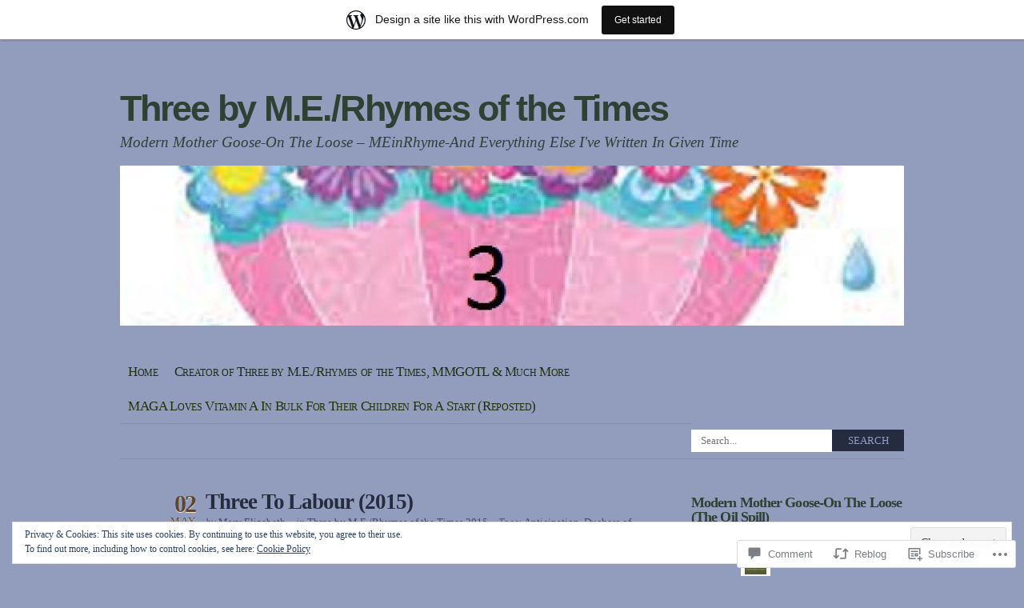

--- FILE ---
content_type: text/html; charset=UTF-8
request_url: https://meinrhyme.wordpress.com/2015/05/02/three-to-labour-2015/
body_size: 32626
content:
<!DOCTYPE html PUBLIC "-//W3C//DTD XHTML 1.0 Transitional//EN" "http://www.w3.org/TR/xhtml1/DTD/xhtml1-transitional.dtd">
<html xmlns="http://www.w3.org/1999/xhtml" lang="en">
<head profile="http://gmpg.org/xfn/11">
<meta http-equiv="Content-Type" content="text/html; charset=UTF-8" />
<title>Three To Labour (2015) | Three by M.E./Rhymes of the Times</title>
<link rel="pingback" href="https://meinrhyme.wordpress.com/xmlrpc.php" />
<meta name='robots' content='max-image-preview:large' />
<meta name="google-site-verification" content="hQF85FBvsc73IzvdU2QROIriNjWVM7cO3KH3IMfFlO0" />
<link rel='dns-prefetch' href='//s0.wp.com' />
<link rel='dns-prefetch' href='//widgets.wp.com' />
<link rel='dns-prefetch' href='//wordpress.com' />
<link rel='dns-prefetch' href='//af.pubmine.com' />
<link rel="alternate" type="application/rss+xml" title="Three by M.E./Rhymes of the Times &raquo; Feed" href="https://meinrhyme.wordpress.com/feed/" />
<link rel="alternate" type="application/rss+xml" title="Three by M.E./Rhymes of the Times &raquo; Comments Feed" href="https://meinrhyme.wordpress.com/comments/feed/" />
<link rel="alternate" type="application/rss+xml" title="Three by M.E./Rhymes of the Times &raquo; Three To Labour&nbsp;(2015) Comments Feed" href="https://meinrhyme.wordpress.com/2015/05/02/three-to-labour-2015/feed/" />
	<script type="text/javascript">
		/* <![CDATA[ */
		function addLoadEvent(func) {
			var oldonload = window.onload;
			if (typeof window.onload != 'function') {
				window.onload = func;
			} else {
				window.onload = function () {
					oldonload();
					func();
				}
			}
		}
		/* ]]> */
	</script>
	<link crossorigin='anonymous' rel='stylesheet' id='all-css-0-1' href='/_static/??-eJx9jVkOwjAMRC9EMBWoiA/EWdLUBDerakdVb0+KEIhF/Xz2zBuYsjIpCkaBUFT2xVJkmKi3KAxY6jc5QuX1BIIhey3IwDJ73BrmDfwXDChZG/dk4BIhpL742h1xcfQqJ5YvWjN6cvj2Pugn3vlkX4WgR4dC0apOj1Cjn5e1LYpXiiQzyA1DXc2lA5doqVzCuTm2TXvYndr9cAcFYXeW&cssminify=yes' type='text/css' media='all' />
<style id='wp-emoji-styles-inline-css'>

	img.wp-smiley, img.emoji {
		display: inline !important;
		border: none !important;
		box-shadow: none !important;
		height: 1em !important;
		width: 1em !important;
		margin: 0 0.07em !important;
		vertical-align: -0.1em !important;
		background: none !important;
		padding: 0 !important;
	}
/*# sourceURL=wp-emoji-styles-inline-css */
</style>
<link crossorigin='anonymous' rel='stylesheet' id='all-css-2-1' href='/wp-content/plugins/gutenberg-core/v22.2.0/build/styles/block-library/style.css?m=1764855221i&cssminify=yes' type='text/css' media='all' />
<style id='wp-block-library-inline-css'>
.has-text-align-justify {
	text-align:justify;
}
.has-text-align-justify{text-align:justify;}

/*# sourceURL=wp-block-library-inline-css */
</style><style id='global-styles-inline-css'>
:root{--wp--preset--aspect-ratio--square: 1;--wp--preset--aspect-ratio--4-3: 4/3;--wp--preset--aspect-ratio--3-4: 3/4;--wp--preset--aspect-ratio--3-2: 3/2;--wp--preset--aspect-ratio--2-3: 2/3;--wp--preset--aspect-ratio--16-9: 16/9;--wp--preset--aspect-ratio--9-16: 9/16;--wp--preset--color--black: #000000;--wp--preset--color--cyan-bluish-gray: #abb8c3;--wp--preset--color--white: #ffffff;--wp--preset--color--pale-pink: #f78da7;--wp--preset--color--vivid-red: #cf2e2e;--wp--preset--color--luminous-vivid-orange: #ff6900;--wp--preset--color--luminous-vivid-amber: #fcb900;--wp--preset--color--light-green-cyan: #7bdcb5;--wp--preset--color--vivid-green-cyan: #00d084;--wp--preset--color--pale-cyan-blue: #8ed1fc;--wp--preset--color--vivid-cyan-blue: #0693e3;--wp--preset--color--vivid-purple: #9b51e0;--wp--preset--gradient--vivid-cyan-blue-to-vivid-purple: linear-gradient(135deg,rgb(6,147,227) 0%,rgb(155,81,224) 100%);--wp--preset--gradient--light-green-cyan-to-vivid-green-cyan: linear-gradient(135deg,rgb(122,220,180) 0%,rgb(0,208,130) 100%);--wp--preset--gradient--luminous-vivid-amber-to-luminous-vivid-orange: linear-gradient(135deg,rgb(252,185,0) 0%,rgb(255,105,0) 100%);--wp--preset--gradient--luminous-vivid-orange-to-vivid-red: linear-gradient(135deg,rgb(255,105,0) 0%,rgb(207,46,46) 100%);--wp--preset--gradient--very-light-gray-to-cyan-bluish-gray: linear-gradient(135deg,rgb(238,238,238) 0%,rgb(169,184,195) 100%);--wp--preset--gradient--cool-to-warm-spectrum: linear-gradient(135deg,rgb(74,234,220) 0%,rgb(151,120,209) 20%,rgb(207,42,186) 40%,rgb(238,44,130) 60%,rgb(251,105,98) 80%,rgb(254,248,76) 100%);--wp--preset--gradient--blush-light-purple: linear-gradient(135deg,rgb(255,206,236) 0%,rgb(152,150,240) 100%);--wp--preset--gradient--blush-bordeaux: linear-gradient(135deg,rgb(254,205,165) 0%,rgb(254,45,45) 50%,rgb(107,0,62) 100%);--wp--preset--gradient--luminous-dusk: linear-gradient(135deg,rgb(255,203,112) 0%,rgb(199,81,192) 50%,rgb(65,88,208) 100%);--wp--preset--gradient--pale-ocean: linear-gradient(135deg,rgb(255,245,203) 0%,rgb(182,227,212) 50%,rgb(51,167,181) 100%);--wp--preset--gradient--electric-grass: linear-gradient(135deg,rgb(202,248,128) 0%,rgb(113,206,126) 100%);--wp--preset--gradient--midnight: linear-gradient(135deg,rgb(2,3,129) 0%,rgb(40,116,252) 100%);--wp--preset--font-size--small: 13px;--wp--preset--font-size--medium: 20px;--wp--preset--font-size--large: 36px;--wp--preset--font-size--x-large: 42px;--wp--preset--font-family--albert-sans: 'Albert Sans', sans-serif;--wp--preset--font-family--alegreya: Alegreya, serif;--wp--preset--font-family--arvo: Arvo, serif;--wp--preset--font-family--bodoni-moda: 'Bodoni Moda', serif;--wp--preset--font-family--bricolage-grotesque: 'Bricolage Grotesque', sans-serif;--wp--preset--font-family--cabin: Cabin, sans-serif;--wp--preset--font-family--chivo: Chivo, sans-serif;--wp--preset--font-family--commissioner: Commissioner, sans-serif;--wp--preset--font-family--cormorant: Cormorant, serif;--wp--preset--font-family--courier-prime: 'Courier Prime', monospace;--wp--preset--font-family--crimson-pro: 'Crimson Pro', serif;--wp--preset--font-family--dm-mono: 'DM Mono', monospace;--wp--preset--font-family--dm-sans: 'DM Sans', sans-serif;--wp--preset--font-family--dm-serif-display: 'DM Serif Display', serif;--wp--preset--font-family--domine: Domine, serif;--wp--preset--font-family--eb-garamond: 'EB Garamond', serif;--wp--preset--font-family--epilogue: Epilogue, sans-serif;--wp--preset--font-family--fahkwang: Fahkwang, sans-serif;--wp--preset--font-family--figtree: Figtree, sans-serif;--wp--preset--font-family--fira-sans: 'Fira Sans', sans-serif;--wp--preset--font-family--fjalla-one: 'Fjalla One', sans-serif;--wp--preset--font-family--fraunces: Fraunces, serif;--wp--preset--font-family--gabarito: Gabarito, system-ui;--wp--preset--font-family--ibm-plex-mono: 'IBM Plex Mono', monospace;--wp--preset--font-family--ibm-plex-sans: 'IBM Plex Sans', sans-serif;--wp--preset--font-family--ibarra-real-nova: 'Ibarra Real Nova', serif;--wp--preset--font-family--instrument-serif: 'Instrument Serif', serif;--wp--preset--font-family--inter: Inter, sans-serif;--wp--preset--font-family--josefin-sans: 'Josefin Sans', sans-serif;--wp--preset--font-family--jost: Jost, sans-serif;--wp--preset--font-family--libre-baskerville: 'Libre Baskerville', serif;--wp--preset--font-family--libre-franklin: 'Libre Franklin', sans-serif;--wp--preset--font-family--literata: Literata, serif;--wp--preset--font-family--lora: Lora, serif;--wp--preset--font-family--merriweather: Merriweather, serif;--wp--preset--font-family--montserrat: Montserrat, sans-serif;--wp--preset--font-family--newsreader: Newsreader, serif;--wp--preset--font-family--noto-sans-mono: 'Noto Sans Mono', sans-serif;--wp--preset--font-family--nunito: Nunito, sans-serif;--wp--preset--font-family--open-sans: 'Open Sans', sans-serif;--wp--preset--font-family--overpass: Overpass, sans-serif;--wp--preset--font-family--pt-serif: 'PT Serif', serif;--wp--preset--font-family--petrona: Petrona, serif;--wp--preset--font-family--piazzolla: Piazzolla, serif;--wp--preset--font-family--playfair-display: 'Playfair Display', serif;--wp--preset--font-family--plus-jakarta-sans: 'Plus Jakarta Sans', sans-serif;--wp--preset--font-family--poppins: Poppins, sans-serif;--wp--preset--font-family--raleway: Raleway, sans-serif;--wp--preset--font-family--roboto: Roboto, sans-serif;--wp--preset--font-family--roboto-slab: 'Roboto Slab', serif;--wp--preset--font-family--rubik: Rubik, sans-serif;--wp--preset--font-family--rufina: Rufina, serif;--wp--preset--font-family--sora: Sora, sans-serif;--wp--preset--font-family--source-sans-3: 'Source Sans 3', sans-serif;--wp--preset--font-family--source-serif-4: 'Source Serif 4', serif;--wp--preset--font-family--space-mono: 'Space Mono', monospace;--wp--preset--font-family--syne: Syne, sans-serif;--wp--preset--font-family--texturina: Texturina, serif;--wp--preset--font-family--urbanist: Urbanist, sans-serif;--wp--preset--font-family--work-sans: 'Work Sans', sans-serif;--wp--preset--spacing--20: 0.44rem;--wp--preset--spacing--30: 0.67rem;--wp--preset--spacing--40: 1rem;--wp--preset--spacing--50: 1.5rem;--wp--preset--spacing--60: 2.25rem;--wp--preset--spacing--70: 3.38rem;--wp--preset--spacing--80: 5.06rem;--wp--preset--shadow--natural: 6px 6px 9px rgba(0, 0, 0, 0.2);--wp--preset--shadow--deep: 12px 12px 50px rgba(0, 0, 0, 0.4);--wp--preset--shadow--sharp: 6px 6px 0px rgba(0, 0, 0, 0.2);--wp--preset--shadow--outlined: 6px 6px 0px -3px rgb(255, 255, 255), 6px 6px rgb(0, 0, 0);--wp--preset--shadow--crisp: 6px 6px 0px rgb(0, 0, 0);}:where(.is-layout-flex){gap: 0.5em;}:where(.is-layout-grid){gap: 0.5em;}body .is-layout-flex{display: flex;}.is-layout-flex{flex-wrap: wrap;align-items: center;}.is-layout-flex > :is(*, div){margin: 0;}body .is-layout-grid{display: grid;}.is-layout-grid > :is(*, div){margin: 0;}:where(.wp-block-columns.is-layout-flex){gap: 2em;}:where(.wp-block-columns.is-layout-grid){gap: 2em;}:where(.wp-block-post-template.is-layout-flex){gap: 1.25em;}:where(.wp-block-post-template.is-layout-grid){gap: 1.25em;}.has-black-color{color: var(--wp--preset--color--black) !important;}.has-cyan-bluish-gray-color{color: var(--wp--preset--color--cyan-bluish-gray) !important;}.has-white-color{color: var(--wp--preset--color--white) !important;}.has-pale-pink-color{color: var(--wp--preset--color--pale-pink) !important;}.has-vivid-red-color{color: var(--wp--preset--color--vivid-red) !important;}.has-luminous-vivid-orange-color{color: var(--wp--preset--color--luminous-vivid-orange) !important;}.has-luminous-vivid-amber-color{color: var(--wp--preset--color--luminous-vivid-amber) !important;}.has-light-green-cyan-color{color: var(--wp--preset--color--light-green-cyan) !important;}.has-vivid-green-cyan-color{color: var(--wp--preset--color--vivid-green-cyan) !important;}.has-pale-cyan-blue-color{color: var(--wp--preset--color--pale-cyan-blue) !important;}.has-vivid-cyan-blue-color{color: var(--wp--preset--color--vivid-cyan-blue) !important;}.has-vivid-purple-color{color: var(--wp--preset--color--vivid-purple) !important;}.has-black-background-color{background-color: var(--wp--preset--color--black) !important;}.has-cyan-bluish-gray-background-color{background-color: var(--wp--preset--color--cyan-bluish-gray) !important;}.has-white-background-color{background-color: var(--wp--preset--color--white) !important;}.has-pale-pink-background-color{background-color: var(--wp--preset--color--pale-pink) !important;}.has-vivid-red-background-color{background-color: var(--wp--preset--color--vivid-red) !important;}.has-luminous-vivid-orange-background-color{background-color: var(--wp--preset--color--luminous-vivid-orange) !important;}.has-luminous-vivid-amber-background-color{background-color: var(--wp--preset--color--luminous-vivid-amber) !important;}.has-light-green-cyan-background-color{background-color: var(--wp--preset--color--light-green-cyan) !important;}.has-vivid-green-cyan-background-color{background-color: var(--wp--preset--color--vivid-green-cyan) !important;}.has-pale-cyan-blue-background-color{background-color: var(--wp--preset--color--pale-cyan-blue) !important;}.has-vivid-cyan-blue-background-color{background-color: var(--wp--preset--color--vivid-cyan-blue) !important;}.has-vivid-purple-background-color{background-color: var(--wp--preset--color--vivid-purple) !important;}.has-black-border-color{border-color: var(--wp--preset--color--black) !important;}.has-cyan-bluish-gray-border-color{border-color: var(--wp--preset--color--cyan-bluish-gray) !important;}.has-white-border-color{border-color: var(--wp--preset--color--white) !important;}.has-pale-pink-border-color{border-color: var(--wp--preset--color--pale-pink) !important;}.has-vivid-red-border-color{border-color: var(--wp--preset--color--vivid-red) !important;}.has-luminous-vivid-orange-border-color{border-color: var(--wp--preset--color--luminous-vivid-orange) !important;}.has-luminous-vivid-amber-border-color{border-color: var(--wp--preset--color--luminous-vivid-amber) !important;}.has-light-green-cyan-border-color{border-color: var(--wp--preset--color--light-green-cyan) !important;}.has-vivid-green-cyan-border-color{border-color: var(--wp--preset--color--vivid-green-cyan) !important;}.has-pale-cyan-blue-border-color{border-color: var(--wp--preset--color--pale-cyan-blue) !important;}.has-vivid-cyan-blue-border-color{border-color: var(--wp--preset--color--vivid-cyan-blue) !important;}.has-vivid-purple-border-color{border-color: var(--wp--preset--color--vivid-purple) !important;}.has-vivid-cyan-blue-to-vivid-purple-gradient-background{background: var(--wp--preset--gradient--vivid-cyan-blue-to-vivid-purple) !important;}.has-light-green-cyan-to-vivid-green-cyan-gradient-background{background: var(--wp--preset--gradient--light-green-cyan-to-vivid-green-cyan) !important;}.has-luminous-vivid-amber-to-luminous-vivid-orange-gradient-background{background: var(--wp--preset--gradient--luminous-vivid-amber-to-luminous-vivid-orange) !important;}.has-luminous-vivid-orange-to-vivid-red-gradient-background{background: var(--wp--preset--gradient--luminous-vivid-orange-to-vivid-red) !important;}.has-very-light-gray-to-cyan-bluish-gray-gradient-background{background: var(--wp--preset--gradient--very-light-gray-to-cyan-bluish-gray) !important;}.has-cool-to-warm-spectrum-gradient-background{background: var(--wp--preset--gradient--cool-to-warm-spectrum) !important;}.has-blush-light-purple-gradient-background{background: var(--wp--preset--gradient--blush-light-purple) !important;}.has-blush-bordeaux-gradient-background{background: var(--wp--preset--gradient--blush-bordeaux) !important;}.has-luminous-dusk-gradient-background{background: var(--wp--preset--gradient--luminous-dusk) !important;}.has-pale-ocean-gradient-background{background: var(--wp--preset--gradient--pale-ocean) !important;}.has-electric-grass-gradient-background{background: var(--wp--preset--gradient--electric-grass) !important;}.has-midnight-gradient-background{background: var(--wp--preset--gradient--midnight) !important;}.has-small-font-size{font-size: var(--wp--preset--font-size--small) !important;}.has-medium-font-size{font-size: var(--wp--preset--font-size--medium) !important;}.has-large-font-size{font-size: var(--wp--preset--font-size--large) !important;}.has-x-large-font-size{font-size: var(--wp--preset--font-size--x-large) !important;}.has-albert-sans-font-family{font-family: var(--wp--preset--font-family--albert-sans) !important;}.has-alegreya-font-family{font-family: var(--wp--preset--font-family--alegreya) !important;}.has-arvo-font-family{font-family: var(--wp--preset--font-family--arvo) !important;}.has-bodoni-moda-font-family{font-family: var(--wp--preset--font-family--bodoni-moda) !important;}.has-bricolage-grotesque-font-family{font-family: var(--wp--preset--font-family--bricolage-grotesque) !important;}.has-cabin-font-family{font-family: var(--wp--preset--font-family--cabin) !important;}.has-chivo-font-family{font-family: var(--wp--preset--font-family--chivo) !important;}.has-commissioner-font-family{font-family: var(--wp--preset--font-family--commissioner) !important;}.has-cormorant-font-family{font-family: var(--wp--preset--font-family--cormorant) !important;}.has-courier-prime-font-family{font-family: var(--wp--preset--font-family--courier-prime) !important;}.has-crimson-pro-font-family{font-family: var(--wp--preset--font-family--crimson-pro) !important;}.has-dm-mono-font-family{font-family: var(--wp--preset--font-family--dm-mono) !important;}.has-dm-sans-font-family{font-family: var(--wp--preset--font-family--dm-sans) !important;}.has-dm-serif-display-font-family{font-family: var(--wp--preset--font-family--dm-serif-display) !important;}.has-domine-font-family{font-family: var(--wp--preset--font-family--domine) !important;}.has-eb-garamond-font-family{font-family: var(--wp--preset--font-family--eb-garamond) !important;}.has-epilogue-font-family{font-family: var(--wp--preset--font-family--epilogue) !important;}.has-fahkwang-font-family{font-family: var(--wp--preset--font-family--fahkwang) !important;}.has-figtree-font-family{font-family: var(--wp--preset--font-family--figtree) !important;}.has-fira-sans-font-family{font-family: var(--wp--preset--font-family--fira-sans) !important;}.has-fjalla-one-font-family{font-family: var(--wp--preset--font-family--fjalla-one) !important;}.has-fraunces-font-family{font-family: var(--wp--preset--font-family--fraunces) !important;}.has-gabarito-font-family{font-family: var(--wp--preset--font-family--gabarito) !important;}.has-ibm-plex-mono-font-family{font-family: var(--wp--preset--font-family--ibm-plex-mono) !important;}.has-ibm-plex-sans-font-family{font-family: var(--wp--preset--font-family--ibm-plex-sans) !important;}.has-ibarra-real-nova-font-family{font-family: var(--wp--preset--font-family--ibarra-real-nova) !important;}.has-instrument-serif-font-family{font-family: var(--wp--preset--font-family--instrument-serif) !important;}.has-inter-font-family{font-family: var(--wp--preset--font-family--inter) !important;}.has-josefin-sans-font-family{font-family: var(--wp--preset--font-family--josefin-sans) !important;}.has-jost-font-family{font-family: var(--wp--preset--font-family--jost) !important;}.has-libre-baskerville-font-family{font-family: var(--wp--preset--font-family--libre-baskerville) !important;}.has-libre-franklin-font-family{font-family: var(--wp--preset--font-family--libre-franklin) !important;}.has-literata-font-family{font-family: var(--wp--preset--font-family--literata) !important;}.has-lora-font-family{font-family: var(--wp--preset--font-family--lora) !important;}.has-merriweather-font-family{font-family: var(--wp--preset--font-family--merriweather) !important;}.has-montserrat-font-family{font-family: var(--wp--preset--font-family--montserrat) !important;}.has-newsreader-font-family{font-family: var(--wp--preset--font-family--newsreader) !important;}.has-noto-sans-mono-font-family{font-family: var(--wp--preset--font-family--noto-sans-mono) !important;}.has-nunito-font-family{font-family: var(--wp--preset--font-family--nunito) !important;}.has-open-sans-font-family{font-family: var(--wp--preset--font-family--open-sans) !important;}.has-overpass-font-family{font-family: var(--wp--preset--font-family--overpass) !important;}.has-pt-serif-font-family{font-family: var(--wp--preset--font-family--pt-serif) !important;}.has-petrona-font-family{font-family: var(--wp--preset--font-family--petrona) !important;}.has-piazzolla-font-family{font-family: var(--wp--preset--font-family--piazzolla) !important;}.has-playfair-display-font-family{font-family: var(--wp--preset--font-family--playfair-display) !important;}.has-plus-jakarta-sans-font-family{font-family: var(--wp--preset--font-family--plus-jakarta-sans) !important;}.has-poppins-font-family{font-family: var(--wp--preset--font-family--poppins) !important;}.has-raleway-font-family{font-family: var(--wp--preset--font-family--raleway) !important;}.has-roboto-font-family{font-family: var(--wp--preset--font-family--roboto) !important;}.has-roboto-slab-font-family{font-family: var(--wp--preset--font-family--roboto-slab) !important;}.has-rubik-font-family{font-family: var(--wp--preset--font-family--rubik) !important;}.has-rufina-font-family{font-family: var(--wp--preset--font-family--rufina) !important;}.has-sora-font-family{font-family: var(--wp--preset--font-family--sora) !important;}.has-source-sans-3-font-family{font-family: var(--wp--preset--font-family--source-sans-3) !important;}.has-source-serif-4-font-family{font-family: var(--wp--preset--font-family--source-serif-4) !important;}.has-space-mono-font-family{font-family: var(--wp--preset--font-family--space-mono) !important;}.has-syne-font-family{font-family: var(--wp--preset--font-family--syne) !important;}.has-texturina-font-family{font-family: var(--wp--preset--font-family--texturina) !important;}.has-urbanist-font-family{font-family: var(--wp--preset--font-family--urbanist) !important;}.has-work-sans-font-family{font-family: var(--wp--preset--font-family--work-sans) !important;}
/*# sourceURL=global-styles-inline-css */
</style>

<style id='classic-theme-styles-inline-css'>
/*! This file is auto-generated */
.wp-block-button__link{color:#fff;background-color:#32373c;border-radius:9999px;box-shadow:none;text-decoration:none;padding:calc(.667em + 2px) calc(1.333em + 2px);font-size:1.125em}.wp-block-file__button{background:#32373c;color:#fff;text-decoration:none}
/*# sourceURL=/wp-includes/css/classic-themes.min.css */
</style>
<link crossorigin='anonymous' rel='stylesheet' id='all-css-4-1' href='/_static/??-eJx9jksOwjAMRC9EsEAtnwXiKCgfC1LqJIqd9vq4qtgAYmPJM/PsgbkYn5NgEqBmytjuMTH4XFF1KlZAE4QhWhyRNLb1zBv4jc1FGeNcqchsdFJsZOShIP/jBpRi/dOotJ5YDeCW3t5twhRyBdskkxWJ/osCrh5ci2OACavTzyoulflzX7pc6bI7Hk777tx1/fACNXxjkA==&cssminify=yes' type='text/css' media='all' />
<link rel='stylesheet' id='verbum-gutenberg-css-css' href='https://widgets.wp.com/verbum-block-editor/block-editor.css?ver=1738686361' media='all' />
<link crossorigin='anonymous' rel='stylesheet' id='all-css-6-1' href='/_static/??-eJx9jVEKAjEMRC9kDWtF8UM8y26JNW7alG2KeHujgq4K/s28ZGbgUlyQrJgVUnOFW6RcIUhKhhzTiObqF1kaWQBBFiVL15d4HmadesJkDaUNMApB1Svjz9NseMKBJZqMj9W3/ReKKI4l9EqSP4w7ck/TPXpI+2677jY77/3qfAPs7lta&cssminify=yes' type='text/css' media='all' />
<link crossorigin='anonymous' rel='stylesheet' id='print-css-7-1' href='/wp-content/mu-plugins/global-print/global-print.css?m=1465851035i&cssminify=yes' type='text/css' media='print' />
<style id='jetpack-global-styles-frontend-style-inline-css'>
:root { --font-headings: unset; --font-base: unset; --font-headings-default: -apple-system,BlinkMacSystemFont,"Segoe UI",Roboto,Oxygen-Sans,Ubuntu,Cantarell,"Helvetica Neue",sans-serif; --font-base-default: -apple-system,BlinkMacSystemFont,"Segoe UI",Roboto,Oxygen-Sans,Ubuntu,Cantarell,"Helvetica Neue",sans-serif;}
/*# sourceURL=jetpack-global-styles-frontend-style-inline-css */
</style>
<link crossorigin='anonymous' rel='stylesheet' id='all-css-10-1' href='/_static/??-eJyNjcsKAjEMRX/IGtQZBxfip0hMS9sxTYppGfx7H7gRN+7ugcs5sFRHKi1Ig9Jd5R6zGMyhVaTrh8G6QFHfORhYwlvw6P39PbPENZmt4G/ROQuBKWVkxxrVvuBH1lIoz2waILJekF+HUzlupnG3nQ77YZwfuRJIaQ==&cssminify=yes' type='text/css' media='all' />
<script type="text/javascript" id="jetpack_related-posts-js-extra">
/* <![CDATA[ */
var related_posts_js_options = {"post_heading":"h4"};
//# sourceURL=jetpack_related-posts-js-extra
/* ]]> */
</script>
<script type="text/javascript" id="wpcom-actionbar-placeholder-js-extra">
/* <![CDATA[ */
var actionbardata = {"siteID":"26907647","postID":"63080","siteURL":"https://meinrhyme.wordpress.com","xhrURL":"https://meinrhyme.wordpress.com/wp-admin/admin-ajax.php","nonce":"82a9033793","isLoggedIn":"","statusMessage":"","subsEmailDefault":"instantly","proxyScriptUrl":"https://s0.wp.com/wp-content/js/wpcom-proxy-request.js?m=1513050504i&amp;ver=20211021","shortlink":"https://wp.me/p1OTUj-gpq","i18n":{"followedText":"New posts from this site will now appear in your \u003Ca href=\"https://wordpress.com/reader\"\u003EReader\u003C/a\u003E","foldBar":"Collapse this bar","unfoldBar":"Expand this bar","shortLinkCopied":"Shortlink copied to clipboard."}};
//# sourceURL=wpcom-actionbar-placeholder-js-extra
/* ]]> */
</script>
<script type="text/javascript" id="jetpack-mu-wpcom-settings-js-before">
/* <![CDATA[ */
var JETPACK_MU_WPCOM_SETTINGS = {"assetsUrl":"https://s0.wp.com/wp-content/mu-plugins/jetpack-mu-wpcom-plugin/sun/jetpack_vendor/automattic/jetpack-mu-wpcom/src/build/"};
//# sourceURL=jetpack-mu-wpcom-settings-js-before
/* ]]> */
</script>
<script crossorigin='anonymous' type='text/javascript'  src='/_static/??-eJxdjd0KAiEQhV+o2clg2b2JHiVcFdF0HBxt6+3bhYjq6vBx/nBlMIWao4a5A6fuAwlG11ib25tROuE1kMGlh2SxuqSbs8BFmvzSkAMNUQ74tRu3TGrAtTye/96Siv+8rqVabQVM0iJO9qLJjPfTLkCFwFuu28Qln9U0jkelpnmOL35BR9g='></script>
<script type="text/javascript" id="rlt-proxy-js-after">
/* <![CDATA[ */
	rltInitialize( {"token":null,"iframeOrigins":["https:\/\/widgets.wp.com"]} );
//# sourceURL=rlt-proxy-js-after
/* ]]> */
</script>
<link rel="EditURI" type="application/rsd+xml" title="RSD" href="https://meinrhyme.wordpress.com/xmlrpc.php?rsd" />
<meta name="generator" content="WordPress.com" />
<link rel="canonical" href="https://meinrhyme.wordpress.com/2015/05/02/three-to-labour-2015/" />
<link rel='shortlink' href='https://wp.me/p1OTUj-gpq' />
<link rel="alternate" type="application/json+oembed" href="https://public-api.wordpress.com/oembed/?format=json&amp;url=https%3A%2F%2Fmeinrhyme.wordpress.com%2F2015%2F05%2F02%2Fthree-to-labour-2015%2F&amp;for=wpcom-auto-discovery" /><link rel="alternate" type="application/xml+oembed" href="https://public-api.wordpress.com/oembed/?format=xml&amp;url=https%3A%2F%2Fmeinrhyme.wordpress.com%2F2015%2F05%2F02%2Fthree-to-labour-2015%2F&amp;for=wpcom-auto-discovery" />
<!-- Jetpack Open Graph Tags -->
<meta property="og:type" content="article" />
<meta property="og:title" content="Three To Labour (2015)" />
<meta property="og:url" content="https://meinrhyme.wordpress.com/2015/05/02/three-to-labour-2015/" />
<meta property="og:description" content="1. Plumber. 2. Chef. 3. Duchess of Cambridge. ======================== Second baby on way- To be delivered maybe today." />
<meta property="article:published_time" content="2015-05-02T07:44:22+00:00" />
<meta property="article:modified_time" content="2015-05-02T07:44:22+00:00" />
<meta property="og:site_name" content="Three by M.E./Rhymes of the Times" />
<meta property="og:image" content="https://meinrhyme.wordpress.com/wp-content/uploads/2015/05/t1111111111121221.jpg" />
<meta property="og:image:secure_url" content="https://meinrhyme.wordpress.com/wp-content/uploads/2015/05/t1111111111121221.jpg" />
<meta property="og:image:width" content="206" />
<meta property="og:image:height" content="206" />
<meta property="og:image:alt" content="t" />
<meta property="og:locale" content="en_US" />
<meta property="fb:app_id" content="249643311490" />
<meta property="article:publisher" content="https://www.facebook.com/WordPresscom" />
<meta name="twitter:creator" content="@MEinRhyme" />
<meta name="twitter:site" content="@MEinRhyme" />
<meta name="twitter:text:title" content="Three To Labour&nbsp;(2015)" />
<meta name="twitter:image" content="https://meinrhyme.wordpress.com/wp-content/uploads/2015/05/t1111111111121221.jpg?w=144" />
<meta name="twitter:image:alt" content="t" />
<meta name="twitter:card" content="summary" />

<!-- End Jetpack Open Graph Tags -->
<link rel="shortcut icon" type="image/x-icon" href="https://secure.gravatar.com/blavatar/e97e243b5560f4415d700fcb8b3f867a3d7ba499a07be32bc45242c52053ee11?s=32" sizes="16x16" />
<link rel="icon" type="image/x-icon" href="https://secure.gravatar.com/blavatar/e97e243b5560f4415d700fcb8b3f867a3d7ba499a07be32bc45242c52053ee11?s=32" sizes="16x16" />
<link rel="apple-touch-icon" href="https://secure.gravatar.com/blavatar/e97e243b5560f4415d700fcb8b3f867a3d7ba499a07be32bc45242c52053ee11?s=114" />
<link rel='openid.server' href='https://meinrhyme.wordpress.com/?openidserver=1' />
<link rel='openid.delegate' href='https://meinrhyme.wordpress.com/' />
<link rel="search" type="application/opensearchdescription+xml" href="https://meinrhyme.wordpress.com/osd.xml" title="Three by M.E./Rhymes of the Times" />
<link rel="search" type="application/opensearchdescription+xml" href="https://s1.wp.com/opensearch.xml" title="WordPress.com" />
<meta name="theme-color" content="#929cbd" />
		<style id="wpcom-hotfix-masterbar-style">
			@media screen and (min-width: 783px) {
				#wpadminbar .quicklinks li#wp-admin-bar-my-account.with-avatar > a img {
					margin-top: 5px;
				}
			}
		</style>
			<style type="text/css">
		html, body { background: none; }
		#header, #footer, .top-image { background-image: none; }
		#header #logo, .post-date, .post-title, #comments h3, #sidebar h4, #sidebar .widgettitle { text-shadow: 0 1px 0 #929cbd; }
	</style>
	<meta name="description" content="1. Plumber. 2. Chef. 3. Duchess of Cambridge. ======================== Second baby on way- To be delivered maybe today." />
	<style type="text/css">
			#header #logo, #header #logo a {
			color: #6c5c46;
		}
		#custom-header-img {
			margin-bottom: 20px;
		}
				#header #logo, #header #logo a, #header #description {
			color: #6c5c46;
		}
		</style>
<style type="text/css" id="custom-background-css">
body.custom-background { background-color: #929cbd; }
</style>
	<script type="text/javascript">
/* <![CDATA[ */
var wa_client = {}; wa_client.cmd = []; wa_client.config = { 'blog_id': 26907647, 'blog_language': 'en', 'is_wordads': false, 'hosting_type': 0, 'afp_account_id': null, 'afp_host_id': 5038568878849053, 'theme': 'pub/koi', '_': { 'title': 'Advertisement', 'privacy_settings': 'Privacy Settings' }, 'formats': [ 'inline', 'belowpost', 'bottom_sticky', 'sidebar_sticky_right', 'sidebar', 'gutenberg_rectangle', 'gutenberg_leaderboard', 'gutenberg_mobile_leaderboard', 'gutenberg_skyscraper' ] };
/* ]]> */
</script>
		<script type="text/javascript">

			window.doNotSellCallback = function() {

				var linkElements = [
					'a[href="https://wordpress.com/?ref=footer_blog"]',
					'a[href="https://wordpress.com/?ref=footer_website"]',
					'a[href="https://wordpress.com/?ref=vertical_footer"]',
					'a[href^="https://wordpress.com/?ref=footer_segment_"]',
				].join(',');

				var dnsLink = document.createElement( 'a' );
				dnsLink.href = 'https://wordpress.com/advertising-program-optout/';
				dnsLink.classList.add( 'do-not-sell-link' );
				dnsLink.rel = 'nofollow';
				dnsLink.style.marginLeft = '0.5em';
				dnsLink.textContent = 'Do Not Sell or Share My Personal Information';

				var creditLinks = document.querySelectorAll( linkElements );

				if ( 0 === creditLinks.length ) {
					return false;
				}

				Array.prototype.forEach.call( creditLinks, function( el ) {
					el.insertAdjacentElement( 'afterend', dnsLink );
				});

				return true;
			};

		</script>
		<style type="text/css" id="custom-colors-css">body, .top-image, #header, #footer {
	background-image: none;
}
#header #logo, .post-title, #sidebar h4, h4.widgettitle, .post-date, #nav .menu ul li a, #nav li.current_page_item ul a {
	text-shadow:none;
}
#header, #nav {
	border-bottom: 1px solid;
}
#header {
	padding-bottom: 49px;
}
#nav {
	position: relative;
	top: 6px;
}
#nav ul.menu {
	bottom: -46px;
}
.more-link, .post-nav a {
	background-image: none;
}
.more-link, .post-nav span em {
	padding: 2px 8px;
	height: 10px;
}
.more-link {
	position: relative;
	line-height: 10px;
	display: inline-block;
}
.post-nav .previous em {
	left: 7px;
}
.post-nav .next em {
	right: 7px;
}
.more-link:after, .post-nav em:after {
	content: '';
	position: absolute;
	top: 0;
	right: -7px;
	width: 0;
	height: 0;
	border-style: solid;
	border-width: 7px 0 7px 7px;
	border-color: transparent transparent transparent #000;
}
.post-nav .previous em:after {
	right: auto;
	left: -7px;
	border-width: 7px 7px 7px 0;
	border-color: transparent #000 transparent transparent;
}
body { background-color: #929cbd;}
#nav .menu ul { background: #929cbd;}
#nav .menu ul { border-color: #596795;}
.more-link, .post-nav span em, .more-link:hover, #searchform #searchsubmit { color: #929cbd;}
body, #secondary, #sidebar, #nav .menu ul li a, #nav li.current_page_item ul a, #nav ul a:hover, #nav li.current_page_item ul a:hover { color: #1F2637;}
#header, #nav { border-color: #828DB4;}
#sidebar h4, h4.widgettitle { border-bottom-color: #596795;}
#secondary { border-top-color: #596795;}
.post-data, .postcomment a, #footer, #footer p.credits { color: #4C587F;}
.post-data a, blockquote, h1, h2, h3, h4, h5, h6, #footer a { color: #424C6F;}
.post-title, .post-title a, .post-nav a { color: #252C40;}
.post-date { color: #191F2D;}
.post-date .postcomment { border-color: #252C40;}
.more-link:hover:after, .post-nav .next:hover em:after { border-left-color: #252C40;}
.post-nav .previous:hover em:after { border-right-color: #252C40;}
.more-link:hover, .post-nav a:hover em, #searchform #searchsubmit { background-color: #252C40;}
#header #logo, #header #logo a, #header #description { color: #2E4132;}
#sidebar h4, h4.widgettitle, .post-title a:hover, .post-title a:focus { color: #2E4132;}
a, .post-title a:hover, .post-nav a:hover, #nav li.current_page_item a { color: #22310B;}
.more-link, .post-nav span em, #searchform #searchsubmit:hover, #searchform #searchsubmit:focus { background-color: #22310B;}
.more-link:after, .post-nav .next em:after { border-left-color: #22310B;}
.post-nav .previous em:after { border-right-color: #22310B;}
</style>
<script type="text/javascript">
	window.google_analytics_uacct = "UA-52447-2";
</script>

<script type="text/javascript">
	var _gaq = _gaq || [];
	_gaq.push(['_setAccount', 'UA-52447-2']);
	_gaq.push(['_gat._anonymizeIp']);
	_gaq.push(['_setDomainName', 'wordpress.com']);
	_gaq.push(['_initData']);
	_gaq.push(['_trackPageview']);

	(function() {
		var ga = document.createElement('script'); ga.type = 'text/javascript'; ga.async = true;
		ga.src = ('https:' == document.location.protocol ? 'https://ssl' : 'http://www') + '.google-analytics.com/ga.js';
		(document.getElementsByTagName('head')[0] || document.getElementsByTagName('body')[0]).appendChild(ga);
	})();
</script>
<link crossorigin='anonymous' rel='stylesheet' id='all-css-0-3' href='/_static/??-eJyVjssKwkAMRX/INowP1IX4KdKmg6SdScJkQn+/FR/gTpfncjhcmLVB4Rq5QvZGk9+JDcZYtcPpxWDOcCNG6JPgZGAzaSwtmm3g50CWwVM0wK6IW0wf5z382XseckrDir1hIa0kq/tFbSZ+hK/5Eo6H3fkU9mE7Lr2lXSA=&cssminify=yes' type='text/css' media='all' />
</head>
<body class="wp-singular post-template-default single single-post postid-63080 single-format-standard custom-background wp-theme-pubkoi customizer-styles-applied jetpack-reblog-enabled has-marketing-bar has-marketing-bar-theme-koi">
<div class="top-image"></div>
<div id="wrapper">
<div id="header">
	<h1 id="logo"><a href="https://meinrhyme.wordpress.com/">Three by M.E./Rhymes of the Times</a></h1>
	<p id="description">Modern Mother Goose-On The Loose &#8211; MEinRhyme-And Everything Else I&#039;ve Written In Given Time</p>

			<div id="custom-header-img"><a href="https://meinrhyme.wordpress.com/"><img src="https://meinrhyme.wordpress.com/wp-content/uploads/2024/03/cropped-download-10.jpg" alt="" height="200" width="980" /></a></div>
	
	<div id="nav">
		<ul class="menu page-menu">
	<li class="page_item "><a href="https://meinrhyme.wordpress.com/">Home</a></li>
	<li class="page_item page-item-2"><a href="https://meinrhyme.wordpress.com/about/">Creator of Three by M.E./Rhymes of the Times, MMGOTL &amp; Much&nbsp;More</a></li>
<li class="page_item page-item-174429"><a href="https://meinrhyme.wordpress.com/maga-loves-vitamin-a-in-bulk-for-their-children-for-a-start-reposted/">MAGA Loves Vitamin A In Bulk For Their Children For A Start&nbsp;(Reposted)</a></li>
</ul>
	</div>

		<form method="get" id="searchform" action="https://meinrhyme.wordpress.com/">
		<input type="text" placeholder="Search..." name="s" id="s" />
		<input type="submit" value="Search" id="searchsubmit" />
	</form></div>
<!--/header -->


	<div id="content">

	
		<div class="post-63080 post type-post status-publish format-standard hentry category-three-by-m-e-rhymes-of-the-times-2015 tag-anticipation tag-duchess-of-cambridge tag-labor tag-labour tag-mary-elizabeth-rumsey tag-poetry tag-rhyme tag-royal-baby tag-second tag-three tag-uk">
							<h2 class="post-title"><a href="https://meinrhyme.wordpress.com/2015/05/02/three-to-labour-2015/" rel="bookmark">Three To Labour&nbsp;(2015)</a></h2>						<p class="post-date"><span class="day">02</span> <span class="month">May</span> <span class="year">2015</span> <span class="postcomment"><a href="https://meinrhyme.wordpress.com/2015/05/02/three-to-labour-2015/#comments">1 Comment</a></span></p>
							<p class="post-data">
					<span class="postauthor">by <a class="url fn n" href="https://meinrhyme.wordpress.com/author/meinrhyme/" title="View all posts by Mary Elizabeth">Mary Elizabeth</a></span>
					<span class="postcategory">in <a href="https://meinrhyme.wordpress.com/category/three-by-m-e-rhymes-of-the-times-2015/" rel="category tag">Three by M.E./Rhymes of the Times 2015</a></span>
					<span class="posttag">Tags: <a href="https://meinrhyme.wordpress.com/tag/anticipation/" rel="tag">Anticipation</a>, <a href="https://meinrhyme.wordpress.com/tag/duchess-of-cambridge/" rel="tag">Duchess of Cambridge</a>, <a href="https://meinrhyme.wordpress.com/tag/labor/" rel="tag">Labor</a>, <a href="https://meinrhyme.wordpress.com/tag/labour/" rel="tag">Labour</a>, <a href="https://meinrhyme.wordpress.com/tag/mary-elizabeth-rumsey/" rel="tag">Mary Elizabeth Rumsey</a>, <a href="https://meinrhyme.wordpress.com/tag/poetry/" rel="tag">Poetry</a>, <a href="https://meinrhyme.wordpress.com/tag/rhyme/" rel="tag">Rhyme</a>, <a href="https://meinrhyme.wordpress.com/tag/royal-baby/" rel="tag">Royal baby</a>, <a href="https://meinrhyme.wordpress.com/tag/second/" rel="tag">Second</a>, <a href="https://meinrhyme.wordpress.com/tag/three/" rel="tag">Three</a>, <a href="https://meinrhyme.wordpress.com/tag/uk/" rel="tag">UK</a></span>
									</p>
						<div class="entry-content">
				<div class="cs-rating pd-rating" id="pd_rating_holder_5139094_post_63080"></div><br/><p>1. Plumber.<br />
2. Chef.<br />
3. Duchess of Cambridge.<br />
========================<br />
Second baby on way-<br />
To be delivered maybe<br />
today.</p>
<p><a href="https://meinrhyme.wordpress.com/wp-content/uploads/2015/05/t1111111111121221.jpg"><img data-attachment-id="63025" data-permalink="https://meinrhyme.wordpress.com/2015/05/01/three-ways-to-know-that-your-pockets-are-too-full-2007-2/t-36/" data-orig-file="https://meinrhyme.wordpress.com/wp-content/uploads/2015/05/t1111111111121221.jpg" data-orig-size="206,206" data-comments-opened="1" data-image-meta="{&quot;aperture&quot;:&quot;0&quot;,&quot;credit&quot;:&quot;&quot;,&quot;camera&quot;:&quot;&quot;,&quot;caption&quot;:&quot;&quot;,&quot;created_timestamp&quot;:&quot;0&quot;,&quot;copyright&quot;:&quot;&quot;,&quot;focal_length&quot;:&quot;0&quot;,&quot;iso&quot;:&quot;0&quot;,&quot;shutter_speed&quot;:&quot;0&quot;,&quot;title&quot;:&quot;&quot;,&quot;orientation&quot;:&quot;0&quot;}" data-image-title="t" data-image-description="" data-image-caption="" data-medium-file="https://meinrhyme.wordpress.com/wp-content/uploads/2015/05/t1111111111121221.jpg?w=206" data-large-file="https://meinrhyme.wordpress.com/wp-content/uploads/2015/05/t1111111111121221.jpg?w=206" class="alignnone size-full wp-image-63025" src="https://meinrhyme.wordpress.com/wp-content/uploads/2015/05/t1111111111121221.jpg?w=535" alt="t"   srcset="https://meinrhyme.wordpress.com/wp-content/uploads/2015/05/t1111111111121221.jpg 206w, https://meinrhyme.wordpress.com/wp-content/uploads/2015/05/t1111111111121221.jpg?w=150&amp;h=150 150w" sizes="(max-width: 206px) 100vw, 206px" /></a></p>
<span id="wordads-inline-marker" style="display: none;"></span><div id="jp-post-flair" class="sharedaddy sd-rating-enabled sd-like-enabled sd-sharing-enabled"><div class="sharedaddy sd-sharing-enabled"><div class="robots-nocontent sd-block sd-social sd-social-icon-text sd-sharing"><h3 class="sd-title">Share this:</h3><div class="sd-content"><ul><li><a href="#" class="sharing-anchor sd-button share-more"><span>Share</span></a></li><li class="share-end"></li></ul><div class="sharing-hidden"><div class="inner" style="display: none;"><ul><li class="share-email"><a rel="nofollow noopener noreferrer"
				data-shared="sharing-email-63080"
				class="share-email sd-button share-icon"
				href="mailto:?subject=%5BShared%20Post%5D%20Three%20To%20Labour%20%282015%29&#038;body=https%3A%2F%2Fmeinrhyme.wordpress.com%2F2015%2F05%2F02%2Fthree-to-labour-2015%2F&#038;share=email"
				target="_blank"
				aria-labelledby="sharing-email-63080"
				data-email-share-error-title="Do you have email set up?" data-email-share-error-text="If you&#039;re having problems sharing via email, you might not have email set up for your browser. You may need to create a new email yourself." data-email-share-nonce="3fcd761a09" data-email-share-track-url="https://meinrhyme.wordpress.com/2015/05/02/three-to-labour-2015/?share=email">
				<span id="sharing-email-63080" hidden>Email a link to a friend (Opens in new window)</span>
				<span>Email</span>
			</a></li><li class="share-linkedin"><a rel="nofollow noopener noreferrer"
				data-shared="sharing-linkedin-63080"
				class="share-linkedin sd-button share-icon"
				href="https://meinrhyme.wordpress.com/2015/05/02/three-to-labour-2015/?share=linkedin"
				target="_blank"
				aria-labelledby="sharing-linkedin-63080"
				>
				<span id="sharing-linkedin-63080" hidden>Share on LinkedIn (Opens in new window)</span>
				<span>LinkedIn</span>
			</a></li><li class="share-tumblr"><a rel="nofollow noopener noreferrer"
				data-shared="sharing-tumblr-63080"
				class="share-tumblr sd-button share-icon"
				href="https://meinrhyme.wordpress.com/2015/05/02/three-to-labour-2015/?share=tumblr"
				target="_blank"
				aria-labelledby="sharing-tumblr-63080"
				>
				<span id="sharing-tumblr-63080" hidden>Share on Tumblr (Opens in new window)</span>
				<span>Tumblr</span>
			</a></li><li class="share-pinterest"><a rel="nofollow noopener noreferrer"
				data-shared="sharing-pinterest-63080"
				class="share-pinterest sd-button share-icon"
				href="https://meinrhyme.wordpress.com/2015/05/02/three-to-labour-2015/?share=pinterest"
				target="_blank"
				aria-labelledby="sharing-pinterest-63080"
				>
				<span id="sharing-pinterest-63080" hidden>Share on Pinterest (Opens in new window)</span>
				<span>Pinterest</span>
			</a></li><li class="share-twitter"><a rel="nofollow noopener noreferrer"
				data-shared="sharing-twitter-63080"
				class="share-twitter sd-button share-icon"
				href="https://meinrhyme.wordpress.com/2015/05/02/three-to-labour-2015/?share=twitter"
				target="_blank"
				aria-labelledby="sharing-twitter-63080"
				>
				<span id="sharing-twitter-63080" hidden>Share on X (Opens in new window)</span>
				<span>X</span>
			</a></li><li class="share-reddit"><a rel="nofollow noopener noreferrer"
				data-shared="sharing-reddit-63080"
				class="share-reddit sd-button share-icon"
				href="https://meinrhyme.wordpress.com/2015/05/02/three-to-labour-2015/?share=reddit"
				target="_blank"
				aria-labelledby="sharing-reddit-63080"
				>
				<span id="sharing-reddit-63080" hidden>Share on Reddit (Opens in new window)</span>
				<span>Reddit</span>
			</a></li><li class="share-print"><a rel="nofollow noopener noreferrer"
				data-shared="sharing-print-63080"
				class="share-print sd-button share-icon"
				href="https://meinrhyme.wordpress.com/2015/05/02/three-to-labour-2015/#print?share=print"
				target="_blank"
				aria-labelledby="sharing-print-63080"
				>
				<span id="sharing-print-63080" hidden>Print (Opens in new window)</span>
				<span>Print</span>
			</a></li><li class="share-pocket"><a rel="nofollow noopener noreferrer"
				data-shared="sharing-pocket-63080"
				class="share-pocket sd-button share-icon"
				href="https://meinrhyme.wordpress.com/2015/05/02/three-to-labour-2015/?share=pocket"
				target="_blank"
				aria-labelledby="sharing-pocket-63080"
				>
				<span id="sharing-pocket-63080" hidden>Share on Pocket (Opens in new window)</span>
				<span>Pocket</span>
			</a></li><li class="share-facebook"><a rel="nofollow noopener noreferrer"
				data-shared="sharing-facebook-63080"
				class="share-facebook sd-button share-icon"
				href="https://meinrhyme.wordpress.com/2015/05/02/three-to-labour-2015/?share=facebook"
				target="_blank"
				aria-labelledby="sharing-facebook-63080"
				>
				<span id="sharing-facebook-63080" hidden>Share on Facebook (Opens in new window)</span>
				<span>Facebook</span>
			</a></li><li class="share-end"></li></ul></div></div></div></div></div><div class='sharedaddy sd-block sd-like jetpack-likes-widget-wrapper jetpack-likes-widget-unloaded' id='like-post-wrapper-26907647-63080-6969e2220a16e' data-src='//widgets.wp.com/likes/index.html?ver=20260116#blog_id=26907647&amp;post_id=63080&amp;origin=meinrhyme.wordpress.com&amp;obj_id=26907647-63080-6969e2220a16e' data-name='like-post-frame-26907647-63080-6969e2220a16e' data-title='Like or Reblog'><div class='likes-widget-placeholder post-likes-widget-placeholder' style='height: 55px;'><span class='button'><span>Like</span></span> <span class='loading'>Loading...</span></div><span class='sd-text-color'></span><a class='sd-link-color'></a></div>
<div id='jp-relatedposts' class='jp-relatedposts' >
	<h3 class="jp-relatedposts-headline"><em>Related</em></h3>
</div></div>							</div>

					</div>
		<!--/post -->

	<p class="post-nav"><span class="previous"><a href="https://meinrhyme.wordpress.com/2015/05/02/a-childs-time-in-simple-rhyme-127-2/" rel="prev"><em>Previous</em> A Child&#8217;s Time-In Simple Rhyme&nbsp;(127)</a></span> <span class="next"><a href="https://meinrhyme.wordpress.com/2015/05/02/three-that-is-hard-to-keep-up-with-2015/" rel="next"><em>Next</em> Three That Is Hard To Keep Up With&nbsp;(2015)</a></span></p>

	
<!-- You can start editing here. -->

<div id="comments">


	<h3>1 Comment <em>(<a href="#respond">+add yours?</a>)</em></h3>

	<div class="comment-nav">
		<span class="previous"></span>
		<span class="next"></span>
	</div>

	<ol class="commentlist">
		<li class="comment byuser comment-author-rennydiokno2015 even thread-even depth-1" id="comment-22798">
		<p class="comment-author">
			<img referrerpolicy="no-referrer" alt='rennydiokno2015&#039;s avatar' src='https://0.gravatar.com/avatar/9bb0c4342ac76366400fe09b2aa6d96de6e30ef145c834ae2bf52aaef98ca58d?s=48&#038;d=identicon&#038;r=G' srcset='https://0.gravatar.com/avatar/9bb0c4342ac76366400fe09b2aa6d96de6e30ef145c834ae2bf52aaef98ca58d?s=48&#038;d=identicon&#038;r=G 1x, https://0.gravatar.com/avatar/9bb0c4342ac76366400fe09b2aa6d96de6e30ef145c834ae2bf52aaef98ca58d?s=72&#038;d=identicon&#038;r=G 1.5x, https://0.gravatar.com/avatar/9bb0c4342ac76366400fe09b2aa6d96de6e30ef145c834ae2bf52aaef98ca58d?s=96&#038;d=identicon&#038;r=G 2x, https://0.gravatar.com/avatar/9bb0c4342ac76366400fe09b2aa6d96de6e30ef145c834ae2bf52aaef98ca58d?s=144&#038;d=identicon&#038;r=G 3x, https://0.gravatar.com/avatar/9bb0c4342ac76366400fe09b2aa6d96de6e30ef145c834ae2bf52aaef98ca58d?s=192&#038;d=identicon&#038;r=G 4x' class='avatar avatar-48' height='48' width='48' decoding='async' />			<cite><a href="http://rennydioknodotcom.wordpress.com" class="url" rel="ugc external nofollow">rennydiokno2015</a></cite><br />
			<a href="https://meinrhyme.wordpress.com/2015/05/02/three-to-labour-2015/#comment-22798"><small><strong>May 02, 2015</strong> @ 03:48:54</a> </small>
		</p>
		<div class="commententry">
			
			<p>Reblogged this on <a href="https://rennydioknodotcom.wordpress.com/2015/05/02/three-to-labour-2015/" rel="nofollow">rennydiokno.com</a>.</p>
<p id="comment-like-22798" data-liked=comment-not-liked class="comment-likes comment-not-liked"><a href="https://meinrhyme.wordpress.com/2015/05/02/three-to-labour-2015/?like_comment=22798&#038;_wpnonce=38518c7df3" class="comment-like-link needs-login" rel="nofollow" data-blog="26907647"><span>Like</span></a><span id="comment-like-count-22798" class="comment-like-feedback">Like</span></p>
		</div>

		<p class="reply">
		<a rel="nofollow" class="comment-reply-link" href="https://meinrhyme.wordpress.com/2015/05/02/three-to-labour-2015/?replytocom=22798#respond" data-commentid="22798" data-postid="63080" data-belowelement="commententry-22798" data-respondelement="respond" data-replyto="Reply to rennydiokno2015" aria-label="Reply to rennydiokno2015">Reply</a>		</p>

	</li><!-- #comment-## -->
	</ol>

 

	<div id="respond" class="comment-respond">
		<h3 id="reply-title" class="comment-reply-title">Leave a comment <small><a rel="nofollow" id="cancel-comment-reply-link" href="/2015/05/02/three-to-labour-2015/#respond" style="display:none;">Cancel reply</a></small></h3><form action="https://meinrhyme.wordpress.com/wp-comments-post.php" method="post" id="commentform" class="comment-form">


<div class="comment-form__verbum transparent"></div><div class="verbum-form-meta"><input type='hidden' name='comment_post_ID' value='63080' id='comment_post_ID' />
<input type='hidden' name='comment_parent' id='comment_parent' value='0' />

			<input type="hidden" name="highlander_comment_nonce" id="highlander_comment_nonce" value="7830b202e4" />
			<input type="hidden" name="verbum_show_subscription_modal" value="" /></div><p style="display: none;"><input type="hidden" id="akismet_comment_nonce" name="akismet_comment_nonce" value="6f624a7fd2" /></p><p style="display: none !important;" class="akismet-fields-container" data-prefix="ak_"><label>&#916;<textarea name="ak_hp_textarea" cols="45" rows="8" maxlength="100"></textarea></label><input type="hidden" id="ak_js_1" name="ak_js" value="126"/><script type="text/javascript">
/* <![CDATA[ */
document.getElementById( "ak_js_1" ).setAttribute( "value", ( new Date() ).getTime() );
/* ]]> */
</script>
</p></form>	</div><!-- #respond -->
	

</div><!-- /comments -->
	
	</div>
	<!--/content -->

	<div id="sidebar">
	
	<div id="media_image-3" class="widget widget_media_image"><h4 class="widgettitle">Modern Mother Goose-On The Loose (The Oil Spill)</h4><style>.widget.widget_media_image { overflow: hidden; }.widget.widget_media_image img { height: auto; max-width: 100%; }</style><div style="width: 160px" class="wp-caption alignnone"><a href="https://www.createspace.com/3470671"><img width="27" height="40" src="https://meinrhyme.wordpress.com/wp-content/uploads/2013/09/bookcoverimage.jpg?w=27" class="image wp-image-28609 alignnone attachment-150x40 size-150x40" alt="The Gulf Oil Spill Through My Eyes" style="max-width: 100%; height: auto;" title="Modern Mother Goose-On The Loose" decoding="async" loading="lazy" srcset="https://meinrhyme.wordpress.com/wp-content/uploads/2013/09/bookcoverimage.jpg?w=27 27w, https://meinrhyme.wordpress.com/wp-content/uploads/2013/09/bookcoverimage.jpg?w=54 54w" sizes="(max-width: 27px) 100vw, 27px" data-attachment-id="28609" data-permalink="https://meinrhyme.wordpress.com/?attachment_id=28609" data-orig-file="https://meinrhyme.wordpress.com/wp-content/uploads/2013/09/bookcoverimage.jpg" data-orig-size="333,500" data-comments-opened="1" data-image-meta="{&quot;aperture&quot;:&quot;0&quot;,&quot;credit&quot;:&quot;&quot;,&quot;camera&quot;:&quot;&quot;,&quot;caption&quot;:&quot;&quot;,&quot;created_timestamp&quot;:&quot;0&quot;,&quot;copyright&quot;:&quot;&quot;,&quot;focal_length&quot;:&quot;0&quot;,&quot;iso&quot;:&quot;0&quot;,&quot;shutter_speed&quot;:&quot;0&quot;,&quot;title&quot;:&quot;&quot;}" data-image-title="BookCoverImage" data-image-description="" data-image-caption="" data-medium-file="https://meinrhyme.wordpress.com/wp-content/uploads/2013/09/bookcoverimage.jpg?w=200" data-large-file="https://meinrhyme.wordpress.com/wp-content/uploads/2013/09/bookcoverimage.jpg?w=333" /></a><p class="wp-caption-text">The Gulf Oil Spill Through My Eyes</p></div></div><div id="categories-3" class="widget widget_categories"><h4 class="widgettitle">Whatever Happens To Pass By</h4>
			<ul>
					<li class="cat-item cat-item-63807319"><a href="https://meinrhyme.wordpress.com/category/three-by-m-e-rhymes-of-the-times/">&quot;Three by M.E./Rhymes of the Times&quot;</a> (1,156)
</li>
	<li class="cat-item cat-item-207226174"><a href="https://meinrhyme.wordpress.com/category/2014-quips/">2014 QUIPS</a> (41)
</li>
	<li class="cat-item cat-item-581351480"><a href="https://meinrhyme.wordpress.com/category/40-years-ago-not-a-moment-to-miss-our-hearts-were-in-memphis/">40 Years Ago Not A Moment To Miss-Our Hearts Were In Memphis</a> (7)
</li>
	<li class="cat-item cat-item-63905602"><a href="https://meinrhyme.wordpress.com/category/a-childs-time-in-simple-rhyme/">A Child&#039;s Time-In Simple Rhyme</a> (1,687)
</li>
	<li class="cat-item cat-item-777488499"><a href="https://meinrhyme.wordpress.com/category/a-life-reflection/">A Life Reflection</a> (5)
</li>
	<li class="cat-item cat-item-288985012"><a href="https://meinrhyme.wordpress.com/category/a-moment-not-to-miss-at-the-all-night-answering-service/">A Moment Not To Miss-At The All Night Answering Service</a> (1)
</li>
	<li class="cat-item cat-item-63905947"><a href="https://meinrhyme.wordpress.com/category/a-quick-say-in-my-own-way/">A Quick Say-In My Own Way</a> (453)
</li>
	<li class="cat-item cat-item-388915946"><a href="https://meinrhyme.wordpress.com/category/a-reminder-set-lest-we-forget/">A Reminder Set-Lest We Forget</a> (42)
</li>
	<li class="cat-item cat-item-273244433"><a href="https://meinrhyme.wordpress.com/category/a-special-say-regarding-the-local-newspaper-today/">A Special Say-Regarding The Local Newspaper Today</a> (124)
</li>
	<li class="cat-item cat-item-71858947"><a href="https://meinrhyme.wordpress.com/category/a-texas-gov-we-happen-to-love-written-in-2009/">A Texas Gov-We Happen To Love (Written in 2009)</a> (5)
</li>
	<li class="cat-item cat-item-683587208"><a href="https://meinrhyme.wordpress.com/category/aaaa-champ/">AAAA&#8230;&#8230;&#8230;.CHAMP</a> (128)
</li>
	<li class="cat-item cat-item-684834314"><a href="https://meinrhyme.wordpress.com/category/aaaaaa-moments-to-address-regarding-diabetes/">AAAAAA MOMENTS TO ADDRESS-REGARDING DIABETES</a> (73)
</li>
	<li class="cat-item cat-item-550674209"><a href="https://meinrhyme.wordpress.com/category/always-a-moment-to-seize-regarding-controlling-that-diabetes/">Always A Moment To Seize-Regarding Controlling That Diabetes</a> (50)
</li>
	<li class="cat-item cat-item-589340957"><a href="https://meinrhyme.wordpress.com/category/at-best-three-paragraphs-no-more-no-less/">At Best-Three Paragraphs No More No Less</a> (2)
</li>
	<li class="cat-item cat-item-712105831"><a href="https://meinrhyme.wordpress.com/category/before-that-next-bite/">BEFORE THAT NEXT BITE</a> (10)
</li>
	<li class="cat-item cat-item-63963738"><a href="https://meinrhyme.wordpress.com/category/casualty-and-reality/">Casualty And Reality</a> (171)
</li>
	<li class="cat-item cat-item-608303506"><a href="https://meinrhyme.wordpress.com/category/catering-to-the-lunch-bunch-x-3/">Catering To The Lunch-Bunch (X 3)</a> (41)
</li>
	<li class="cat-item cat-item-270978263"><a href="https://meinrhyme.wordpress.com/category/clear-that-fear/">Clear-That Fear</a> (1,427)
</li>
	<li class="cat-item cat-item-316139836"><a href="https://meinrhyme.wordpress.com/category/daily-gallon-while-on-the-run/">Daily Gallon-While On The Run</a> (88)
</li>
	<li class="cat-item cat-item-468884191"><a href="https://meinrhyme.wordpress.com/category/ever-so-hard-to-write-a-greeting-card/">Ever So Hard-To Write A Greeting Card</a> (161)
</li>
	<li class="cat-item cat-item-647296302"><a href="https://meinrhyme.wordpress.com/category/exercise-to-address-in-the-middle-of-diabetes/">Exercise To Address-In The Middle Of Diabetes</a> (103)
</li>
	<li class="cat-item cat-item-63903504"><a href="https://meinrhyme.wordpress.com/category/gonna-try-it-not-on-a-diet/">Gonna Try It-Not On A Diet</a> (1,816)
</li>
	<li class="cat-item cat-item-487224643"><a href="https://meinrhyme.wordpress.com/category/in-the-golden-days-seen-on-the-tv-screen/">In The Golden Days Seen-On The TV Screen</a> (232)
</li>
	<li class="cat-item cat-item-334657745"><a href="https://meinrhyme.wordpress.com/category/it-rocks-to-head-to-ballot-box/">It Rocks-To Head To Ballot Box</a> (529)
</li>
	<li class="cat-item cat-item-183418521"><a href="https://meinrhyme.wordpress.com/category/its-your-choice-to-rule-your-inner-voice/">It&#039;s Your Choice-To Rule Your Inner Voice</a> (13)
</li>
	<li class="cat-item cat-item-256080"><a href="https://meinrhyme.wordpress.com/category/letter-to-the-editor/">Letter to the Editor</a> (39)
</li>
	<li class="cat-item cat-item-33868"><a href="https://meinrhyme.wordpress.com/category/limerick/">Limerick</a> (23)
</li>
	<li class="cat-item cat-item-264045568"><a href="https://meinrhyme.wordpress.com/category/mary-elizabeth-rumseys-rhyme-reason-during-the-holiday-season/">Mary Elizabeth Rumsey&#039;s Rhyme &amp; Reason-During The Holiday Season</a> (744)
</li>
	<li class="cat-item cat-item-63962768"><a href="https://meinrhyme.wordpress.com/category/modern-mother-goose-on-the-loose/">Modern Mother Goose-On The Loose</a> (2,778)
</li>
	<li class="cat-item cat-item-689274108"><a href="https://meinrhyme.wordpress.com/category/more-or-less-diabetes/">More Or Less-Diabetes</a> (3)
</li>
	<li class="cat-item cat-item-62348844"><a href="https://meinrhyme.wordpress.com/category/mr-green-eyes/">Mr. Green Eyes</a> (19)
</li>
	<li class="cat-item cat-item-581790050"><a href="https://meinrhyme.wordpress.com/category/new-for-sure-for-the-future/">New For Sure? For The Future?</a> (3)
</li>
	<li class="cat-item cat-item-276722390"><a href="https://meinrhyme.wordpress.com/category/news-underway-today-or-maybe-yesterday/">News Underway-Today Or Maybe Yesterday</a> (27)
</li>
	<li class="cat-item cat-item-783051272"><a href="https://meinrhyme.wordpress.com/category/no-debate-gonna-lose-some-weight/">No Debate-Gonna Lose Some Weight</a> (4)
</li>
	<li class="cat-item cat-item-821312"><a href="https://meinrhyme.wordpress.com/category/old-stories/">Old stories</a> (4)
</li>
	<li class="cat-item cat-item-85097597"><a href="https://meinrhyme.wordpress.com/category/once-a-week-at-noon-on-saturday-another-story-underway/">Once A Week At Noon On Saturday-Another Story Underway</a> (84)
</li>
	<li class="cat-item cat-item-63904400"><a href="https://meinrhyme.wordpress.com/category/practice-it-right-lets-be-polite/">Practice It Right-Let&#039;s Be Polite</a> (1,377)
</li>
	<li class="cat-item cat-item-543771160"><a href="https://meinrhyme.wordpress.com/category/proper-exercise-on-route-beginning-with-one-foot-in-and-another-foot-out/">Proper Exercise On Route-Beginning With One Foot In And Another Foot Out</a> (44)
</li>
	<li class="cat-item cat-item-646808209"><a href="https://meinrhyme.wordpress.com/category/purple-linings-part-2/">Purple Linings Part 2</a> (1)
</li>
	<li class="cat-item cat-item-63963903"><a href="https://meinrhyme.wordpress.com/category/rhyme-to-see-in-the-big-easy/">Rhyme To See-In The Big Easy</a> (154)
</li>
	<li class="cat-item cat-item-332399501"><a href="https://meinrhyme.wordpress.com/category/tales-from-the-green-rocking-chair/">Tales From The Green Rocking Chair</a> (3)
</li>
	<li class="cat-item cat-item-63962139"><a href="https://meinrhyme.wordpress.com/category/the-highlight-of-the-day-in-my-own-way/">The Highlight Of The Day-In My Own Way</a> (772)
</li>
	<li class="cat-item cat-item-13640034"><a href="https://meinrhyme.wordpress.com/category/the-need-to-read/">The Need-To Read</a> (1,500)
</li>
	<li class="cat-item cat-item-63902289"><a href="https://meinrhyme.wordpress.com/category/the-new-that-happened-to-unfold-from-the-old/">The New That Happened To Unfold-From The Old</a> (1,372)
</li>
	<li class="cat-item cat-item-236898906"><a href="https://meinrhyme.wordpress.com/category/the-short-to-sport/">The Short-To Sport</a> (105)
</li>
	<li class="cat-item cat-item-195068822"><a href="https://meinrhyme.wordpress.com/category/the-way-i-remember-from-january-to-december/">The Way I Remember-From January To December</a> (3)
</li>
	<li class="cat-item cat-item-65120983"><a href="https://meinrhyme.wordpress.com/category/the-will-to-write-stories-in-general/">The Will-To Write Stories In General</a> (166)
</li>
	<li class="cat-item cat-item-206441139"><a href="https://meinrhyme.wordpress.com/category/three-by-m-e-rhymes-of-the-times-2014/">Three by M.E./Rhymes of the Times (2014)</a> (3,614)
</li>
	<li class="cat-item cat-item-251889524"><a href="https://meinrhyme.wordpress.com/category/three-by-m-e-rhymes-of-the-times-2001/">Three by M.E./Rhymes of the Times 2001</a> (34)
</li>
	<li class="cat-item cat-item-70617833"><a href="https://meinrhyme.wordpress.com/category/three-by-m-e-rhymes-of-the-times-2002/">Three by M.E./Rhymes of the Times 2002</a> (119)
</li>
	<li class="cat-item cat-item-68525265"><a href="https://meinrhyme.wordpress.com/category/three-by-m-e-rhymes-of-the-times-2003/">Three by M.E./Rhymes of the Times 2003</a> (154)
</li>
	<li class="cat-item cat-item-68525306"><a href="https://meinrhyme.wordpress.com/category/three-by-m-e-rhymes-of-the-times-2004/">Three by M.E./Rhymes of the Times 2004</a> (158)
</li>
	<li class="cat-item cat-item-67449772"><a href="https://meinrhyme.wordpress.com/category/three-by-m-e-rhymes-of-the-times-2005/">Three by M.E./Rhymes of the Times 2005</a> (198)
</li>
	<li class="cat-item cat-item-67485271"><a href="https://meinrhyme.wordpress.com/category/three-by-m-e-rhymes-of-the-times-2006/">Three by M.E./Rhymes of the Times 2006</a> (397)
</li>
	<li class="cat-item cat-item-63870938"><a href="https://meinrhyme.wordpress.com/category/three-by-m-e-rhymes-of-the-times-2007/">Three by M.E./Rhymes of the Times 2007</a> (1,078)
</li>
	<li class="cat-item cat-item-64449910"><a href="https://meinrhyme.wordpress.com/category/three-by-m-e-rhymes-of-the-times-2008/">Three by M.E./Rhymes of the Times 2008</a> (410)
</li>
	<li class="cat-item cat-item-64449916"><a href="https://meinrhyme.wordpress.com/category/three-by-m-e-rhymes-of-the-times-2009/">Three by M.E./Rhymes of the Times 2009</a> (598)
</li>
	<li class="cat-item cat-item-64449945"><a href="https://meinrhyme.wordpress.com/category/three-by-m-e-rhymes-of-the-times-2010/">Three by M.E./Rhymes of the Times 2010</a> (1,696)
</li>
	<li class="cat-item cat-item-63870907"><a href="https://meinrhyme.wordpress.com/category/three-by-m-e-rhymes-of-the-times-2011/">Three by M.E./Rhymes of the Times 2011</a> (2,585)
</li>
	<li class="cat-item cat-item-73600011"><a href="https://meinrhyme.wordpress.com/category/three-by-m-e-rhymes-of-the-times-2012/">Three by M.E./Rhymes of the Times 2012</a> (3,714)
</li>
	<li class="cat-item cat-item-134440925"><a href="https://meinrhyme.wordpress.com/category/three-by-m-e-rhymes-of-the-times-2013/">Three by M.E./Rhymes of the Times 2013</a> (17,927)
</li>
	<li class="cat-item cat-item-315803524"><a href="https://meinrhyme.wordpress.com/category/three-by-m-e-rhymes-of-the-times-2015/">Three by M.E./Rhymes of the Times 2015</a> (3,423)
</li>
	<li class="cat-item cat-item-435297314"><a href="https://meinrhyme.wordpress.com/category/three-by-m-e-rhymes-of-the-times-2016/">Three by M.E./Rhymes of the Times 2016</a> (2,011)
</li>
	<li class="cat-item cat-item-553501443"><a href="https://meinrhyme.wordpress.com/category/three-by-m-e-rhymes-of-the-times-2017/">Three by M.E./Rhymes of the Times 2017</a> (683)
</li>
	<li class="cat-item cat-item-606343979"><a href="https://meinrhyme.wordpress.com/category/three-by-m-e-rhymes-of-the-times-2018/">Three by M.E./Rhymes of the Times 2018</a> (831)
</li>
	<li class="cat-item cat-item-122528244"><a href="https://meinrhyme.wordpress.com/category/three-for-politics/">THREE FOR POLITICS</a> (24)
</li>
	<li class="cat-item cat-item-440878342"><a href="https://meinrhyme.wordpress.com/category/to-carry-a-heavy-load-while-driving-on-the-road/">To Carry A Heavy Load-While Driving On The Road</a> (232)
</li>
	<li class="cat-item cat-item-170616625"><a href="https://meinrhyme.wordpress.com/category/to-change-the-words-to-clear-that-much-nagging-fear/">To Change The Words To Clear-That Much Nagging Fear</a> (199)
</li>
	<li class="cat-item cat-item-171100617"><a href="https://meinrhyme.wordpress.com/category/to-revisit-oscar-that-always-causes-a-stir/">To Revisit Oscar-That Always Causes A Stir</a> (181)
</li>
	<li class="cat-item cat-item-591275768"><a href="https://meinrhyme.wordpress.com/category/to-simply-see-one-more-true-conspiracy-theory/">To Simply See-One More &quot;True&quot; Conspiracy Theory</a> (1)
</li>
	<li class="cat-item cat-item-502108003"><a href="https://meinrhyme.wordpress.com/category/to-sing-along-when-you-hear-your-favorite-song/">To Sing Along-When You Hear Your Favorite Song</a> (113)
</li>
	<li class="cat-item cat-item-550707802"><a href="https://meinrhyme.wordpress.com/category/to-sport-scary-tales-of-a-sort/">To Sport-Scary Tales Of A Sort</a> (2)
</li>
	<li class="cat-item cat-item-599182"><a href="https://meinrhyme.wordpress.com/category/twitter/">Twitter</a> (3)
</li>
	<li class="cat-item cat-item-1"><a href="https://meinrhyme.wordpress.com/category/uncategorized/">Uncategorized</a> (7,783)
</li>
	<li class="cat-item cat-item-651424456"><a href="https://meinrhyme.wordpress.com/category/vote-republican-if/">VOTE REPUBLICAN IF</a> (5)
</li>
	<li class="cat-item cat-item-567814220"><a href="https://meinrhyme.wordpress.com/category/wednesday-yarn/">Wednesday Yarn</a> (24)
</li>
			</ul>

			</div><div id="media_image-4" class="widget widget_media_image"><h4 class="widgettitle">Purple Linings</h4><style>.widget.widget_media_image { overflow: hidden; }.widget.widget_media_image img { height: auto; max-width: 100%; }</style><div style="width: 160px" class="wp-caption alignnone"><a href="https://www.createspace.com/3462863"><img width="27" height="40" src="https://meinrhyme.wordpress.com/wp-content/uploads/2017/07/thumbnail_image.jpg?w=27" class="image wp-image-119319 alignnone attachment-150x40 size-150x40" alt="To Cross Over The Line" style="max-width: 100%; height: auto;" title="Purple Linings" decoding="async" loading="lazy" srcset="https://meinrhyme.wordpress.com/wp-content/uploads/2017/07/thumbnail_image.jpg?w=27 27w, https://meinrhyme.wordpress.com/wp-content/uploads/2017/07/thumbnail_image.jpg?w=54 54w" sizes="(max-width: 27px) 100vw, 27px" data-attachment-id="119319" data-permalink="https://meinrhyme.wordpress.com/2017/07/06/purple-linings-to-cross-over-the-line-into-a-world-that-we-generally-dont-see/thumbnail_image-7/" data-orig-file="https://meinrhyme.wordpress.com/wp-content/uploads/2017/07/thumbnail_image.jpg" data-orig-size="160,240" data-comments-opened="1" data-image-meta="{&quot;aperture&quot;:&quot;0&quot;,&quot;credit&quot;:&quot;&quot;,&quot;camera&quot;:&quot;&quot;,&quot;caption&quot;:&quot;&quot;,&quot;created_timestamp&quot;:&quot;0&quot;,&quot;copyright&quot;:&quot;&quot;,&quot;focal_length&quot;:&quot;0&quot;,&quot;iso&quot;:&quot;0&quot;,&quot;shutter_speed&quot;:&quot;0&quot;,&quot;title&quot;:&quot;&quot;,&quot;orientation&quot;:&quot;0&quot;}" data-image-title="THUMBNAIL_IMAGE" data-image-description="" data-image-caption="" data-medium-file="https://meinrhyme.wordpress.com/wp-content/uploads/2017/07/thumbnail_image.jpg?w=160" data-large-file="https://meinrhyme.wordpress.com/wp-content/uploads/2017/07/thumbnail_image.jpg?w=160" /></a><p class="wp-caption-text">To Cross Over The Line</p></div></div><div id="archives-3" class="widget widget_archive"><h4 class="widgettitle">Month-By-Month</h4>		<label class="screen-reader-text" for="archives-dropdown-3">Month-By-Month</label>
		<select id="archives-dropdown-3" name="archive-dropdown">
			
			<option value="">Select Month</option>
				<option value='https://meinrhyme.wordpress.com/2026/01/'> January 2026 </option>
	<option value='https://meinrhyme.wordpress.com/2025/12/'> December 2025 </option>
	<option value='https://meinrhyme.wordpress.com/2025/11/'> November 2025 </option>
	<option value='https://meinrhyme.wordpress.com/2025/10/'> October 2025 </option>
	<option value='https://meinrhyme.wordpress.com/2025/09/'> September 2025 </option>
	<option value='https://meinrhyme.wordpress.com/2025/08/'> August 2025 </option>
	<option value='https://meinrhyme.wordpress.com/2025/07/'> July 2025 </option>
	<option value='https://meinrhyme.wordpress.com/2025/06/'> June 2025 </option>
	<option value='https://meinrhyme.wordpress.com/2025/05/'> May 2025 </option>
	<option value='https://meinrhyme.wordpress.com/2025/04/'> April 2025 </option>
	<option value='https://meinrhyme.wordpress.com/2025/03/'> March 2025 </option>
	<option value='https://meinrhyme.wordpress.com/2025/02/'> February 2025 </option>
	<option value='https://meinrhyme.wordpress.com/2025/01/'> January 2025 </option>
	<option value='https://meinrhyme.wordpress.com/2024/12/'> December 2024 </option>
	<option value='https://meinrhyme.wordpress.com/2024/11/'> November 2024 </option>
	<option value='https://meinrhyme.wordpress.com/2024/10/'> October 2024 </option>
	<option value='https://meinrhyme.wordpress.com/2024/09/'> September 2024 </option>
	<option value='https://meinrhyme.wordpress.com/2024/08/'> August 2024 </option>
	<option value='https://meinrhyme.wordpress.com/2024/07/'> July 2024 </option>
	<option value='https://meinrhyme.wordpress.com/2024/06/'> June 2024 </option>
	<option value='https://meinrhyme.wordpress.com/2024/05/'> May 2024 </option>
	<option value='https://meinrhyme.wordpress.com/2024/04/'> April 2024 </option>
	<option value='https://meinrhyme.wordpress.com/2024/03/'> March 2024 </option>
	<option value='https://meinrhyme.wordpress.com/2024/02/'> February 2024 </option>
	<option value='https://meinrhyme.wordpress.com/2024/01/'> January 2024 </option>
	<option value='https://meinrhyme.wordpress.com/2023/12/'> December 2023 </option>
	<option value='https://meinrhyme.wordpress.com/2023/11/'> November 2023 </option>
	<option value='https://meinrhyme.wordpress.com/2023/10/'> October 2023 </option>
	<option value='https://meinrhyme.wordpress.com/2023/09/'> September 2023 </option>
	<option value='https://meinrhyme.wordpress.com/2023/08/'> August 2023 </option>
	<option value='https://meinrhyme.wordpress.com/2023/07/'> July 2023 </option>
	<option value='https://meinrhyme.wordpress.com/2023/06/'> June 2023 </option>
	<option value='https://meinrhyme.wordpress.com/2023/05/'> May 2023 </option>
	<option value='https://meinrhyme.wordpress.com/2023/04/'> April 2023 </option>
	<option value='https://meinrhyme.wordpress.com/2023/03/'> March 2023 </option>
	<option value='https://meinrhyme.wordpress.com/2023/02/'> February 2023 </option>
	<option value='https://meinrhyme.wordpress.com/2023/01/'> January 2023 </option>
	<option value='https://meinrhyme.wordpress.com/2022/12/'> December 2022 </option>
	<option value='https://meinrhyme.wordpress.com/2022/11/'> November 2022 </option>
	<option value='https://meinrhyme.wordpress.com/2022/10/'> October 2022 </option>
	<option value='https://meinrhyme.wordpress.com/2022/09/'> September 2022 </option>
	<option value='https://meinrhyme.wordpress.com/2022/08/'> August 2022 </option>
	<option value='https://meinrhyme.wordpress.com/2022/07/'> July 2022 </option>
	<option value='https://meinrhyme.wordpress.com/2022/06/'> June 2022 </option>
	<option value='https://meinrhyme.wordpress.com/2022/05/'> May 2022 </option>
	<option value='https://meinrhyme.wordpress.com/2022/04/'> April 2022 </option>
	<option value='https://meinrhyme.wordpress.com/2022/03/'> March 2022 </option>
	<option value='https://meinrhyme.wordpress.com/2022/02/'> February 2022 </option>
	<option value='https://meinrhyme.wordpress.com/2022/01/'> January 2022 </option>
	<option value='https://meinrhyme.wordpress.com/2021/12/'> December 2021 </option>
	<option value='https://meinrhyme.wordpress.com/2021/11/'> November 2021 </option>
	<option value='https://meinrhyme.wordpress.com/2021/10/'> October 2021 </option>
	<option value='https://meinrhyme.wordpress.com/2021/09/'> September 2021 </option>
	<option value='https://meinrhyme.wordpress.com/2021/08/'> August 2021 </option>
	<option value='https://meinrhyme.wordpress.com/2021/07/'> July 2021 </option>
	<option value='https://meinrhyme.wordpress.com/2021/06/'> June 2021 </option>
	<option value='https://meinrhyme.wordpress.com/2021/05/'> May 2021 </option>
	<option value='https://meinrhyme.wordpress.com/2021/04/'> April 2021 </option>
	<option value='https://meinrhyme.wordpress.com/2021/03/'> March 2021 </option>
	<option value='https://meinrhyme.wordpress.com/2021/02/'> February 2021 </option>
	<option value='https://meinrhyme.wordpress.com/2021/01/'> January 2021 </option>
	<option value='https://meinrhyme.wordpress.com/2020/12/'> December 2020 </option>
	<option value='https://meinrhyme.wordpress.com/2020/11/'> November 2020 </option>
	<option value='https://meinrhyme.wordpress.com/2020/10/'> October 2020 </option>
	<option value='https://meinrhyme.wordpress.com/2020/09/'> September 2020 </option>
	<option value='https://meinrhyme.wordpress.com/2020/08/'> August 2020 </option>
	<option value='https://meinrhyme.wordpress.com/2020/07/'> July 2020 </option>
	<option value='https://meinrhyme.wordpress.com/2020/06/'> June 2020 </option>
	<option value='https://meinrhyme.wordpress.com/2020/05/'> May 2020 </option>
	<option value='https://meinrhyme.wordpress.com/2020/04/'> April 2020 </option>
	<option value='https://meinrhyme.wordpress.com/2020/03/'> March 2020 </option>
	<option value='https://meinrhyme.wordpress.com/2020/02/'> February 2020 </option>
	<option value='https://meinrhyme.wordpress.com/2020/01/'> January 2020 </option>
	<option value='https://meinrhyme.wordpress.com/2019/12/'> December 2019 </option>
	<option value='https://meinrhyme.wordpress.com/2019/11/'> November 2019 </option>
	<option value='https://meinrhyme.wordpress.com/2019/10/'> October 2019 </option>
	<option value='https://meinrhyme.wordpress.com/2019/09/'> September 2019 </option>
	<option value='https://meinrhyme.wordpress.com/2019/08/'> August 2019 </option>
	<option value='https://meinrhyme.wordpress.com/2019/07/'> July 2019 </option>
	<option value='https://meinrhyme.wordpress.com/2019/06/'> June 2019 </option>
	<option value='https://meinrhyme.wordpress.com/2019/05/'> May 2019 </option>
	<option value='https://meinrhyme.wordpress.com/2019/04/'> April 2019 </option>
	<option value='https://meinrhyme.wordpress.com/2019/03/'> March 2019 </option>
	<option value='https://meinrhyme.wordpress.com/2019/02/'> February 2019 </option>
	<option value='https://meinrhyme.wordpress.com/2019/01/'> January 2019 </option>
	<option value='https://meinrhyme.wordpress.com/2018/12/'> December 2018 </option>
	<option value='https://meinrhyme.wordpress.com/2018/11/'> November 2018 </option>
	<option value='https://meinrhyme.wordpress.com/2018/10/'> October 2018 </option>
	<option value='https://meinrhyme.wordpress.com/2018/09/'> September 2018 </option>
	<option value='https://meinrhyme.wordpress.com/2018/08/'> August 2018 </option>
	<option value='https://meinrhyme.wordpress.com/2018/07/'> July 2018 </option>
	<option value='https://meinrhyme.wordpress.com/2018/06/'> June 2018 </option>
	<option value='https://meinrhyme.wordpress.com/2018/05/'> May 2018 </option>
	<option value='https://meinrhyme.wordpress.com/2018/04/'> April 2018 </option>
	<option value='https://meinrhyme.wordpress.com/2018/03/'> March 2018 </option>
	<option value='https://meinrhyme.wordpress.com/2018/02/'> February 2018 </option>
	<option value='https://meinrhyme.wordpress.com/2018/01/'> January 2018 </option>
	<option value='https://meinrhyme.wordpress.com/2017/12/'> December 2017 </option>
	<option value='https://meinrhyme.wordpress.com/2017/11/'> November 2017 </option>
	<option value='https://meinrhyme.wordpress.com/2017/10/'> October 2017 </option>
	<option value='https://meinrhyme.wordpress.com/2017/09/'> September 2017 </option>
	<option value='https://meinrhyme.wordpress.com/2017/08/'> August 2017 </option>
	<option value='https://meinrhyme.wordpress.com/2017/07/'> July 2017 </option>
	<option value='https://meinrhyme.wordpress.com/2017/06/'> June 2017 </option>
	<option value='https://meinrhyme.wordpress.com/2017/05/'> May 2017 </option>
	<option value='https://meinrhyme.wordpress.com/2017/04/'> April 2017 </option>
	<option value='https://meinrhyme.wordpress.com/2017/03/'> March 2017 </option>
	<option value='https://meinrhyme.wordpress.com/2017/02/'> February 2017 </option>
	<option value='https://meinrhyme.wordpress.com/2017/01/'> January 2017 </option>
	<option value='https://meinrhyme.wordpress.com/2016/12/'> December 2016 </option>
	<option value='https://meinrhyme.wordpress.com/2016/11/'> November 2016 </option>
	<option value='https://meinrhyme.wordpress.com/2016/10/'> October 2016 </option>
	<option value='https://meinrhyme.wordpress.com/2016/09/'> September 2016 </option>
	<option value='https://meinrhyme.wordpress.com/2016/08/'> August 2016 </option>
	<option value='https://meinrhyme.wordpress.com/2016/07/'> July 2016 </option>
	<option value='https://meinrhyme.wordpress.com/2016/06/'> June 2016 </option>
	<option value='https://meinrhyme.wordpress.com/2016/05/'> May 2016 </option>
	<option value='https://meinrhyme.wordpress.com/2016/04/'> April 2016 </option>
	<option value='https://meinrhyme.wordpress.com/2016/03/'> March 2016 </option>
	<option value='https://meinrhyme.wordpress.com/2016/02/'> February 2016 </option>
	<option value='https://meinrhyme.wordpress.com/2016/01/'> January 2016 </option>
	<option value='https://meinrhyme.wordpress.com/2015/12/'> December 2015 </option>
	<option value='https://meinrhyme.wordpress.com/2015/11/'> November 2015 </option>
	<option value='https://meinrhyme.wordpress.com/2015/10/'> October 2015 </option>
	<option value='https://meinrhyme.wordpress.com/2015/09/'> September 2015 </option>
	<option value='https://meinrhyme.wordpress.com/2015/08/'> August 2015 </option>
	<option value='https://meinrhyme.wordpress.com/2015/07/'> July 2015 </option>
	<option value='https://meinrhyme.wordpress.com/2015/06/'> June 2015 </option>
	<option value='https://meinrhyme.wordpress.com/2015/05/'> May 2015 </option>
	<option value='https://meinrhyme.wordpress.com/2015/04/'> April 2015 </option>
	<option value='https://meinrhyme.wordpress.com/2015/03/'> March 2015 </option>
	<option value='https://meinrhyme.wordpress.com/2015/02/'> February 2015 </option>
	<option value='https://meinrhyme.wordpress.com/2015/01/'> January 2015 </option>
	<option value='https://meinrhyme.wordpress.com/2014/12/'> December 2014 </option>
	<option value='https://meinrhyme.wordpress.com/2014/11/'> November 2014 </option>
	<option value='https://meinrhyme.wordpress.com/2014/10/'> October 2014 </option>
	<option value='https://meinrhyme.wordpress.com/2014/09/'> September 2014 </option>
	<option value='https://meinrhyme.wordpress.com/2014/08/'> August 2014 </option>
	<option value='https://meinrhyme.wordpress.com/2014/07/'> July 2014 </option>
	<option value='https://meinrhyme.wordpress.com/2014/06/'> June 2014 </option>
	<option value='https://meinrhyme.wordpress.com/2014/05/'> May 2014 </option>
	<option value='https://meinrhyme.wordpress.com/2014/04/'> April 2014 </option>
	<option value='https://meinrhyme.wordpress.com/2014/03/'> March 2014 </option>
	<option value='https://meinrhyme.wordpress.com/2014/02/'> February 2014 </option>
	<option value='https://meinrhyme.wordpress.com/2014/01/'> January 2014 </option>
	<option value='https://meinrhyme.wordpress.com/2013/12/'> December 2013 </option>
	<option value='https://meinrhyme.wordpress.com/2013/11/'> November 2013 </option>
	<option value='https://meinrhyme.wordpress.com/2013/10/'> October 2013 </option>
	<option value='https://meinrhyme.wordpress.com/2013/09/'> September 2013 </option>
	<option value='https://meinrhyme.wordpress.com/2013/08/'> August 2013 </option>
	<option value='https://meinrhyme.wordpress.com/2013/07/'> July 2013 </option>
	<option value='https://meinrhyme.wordpress.com/2013/06/'> June 2013 </option>
	<option value='https://meinrhyme.wordpress.com/2013/05/'> May 2013 </option>
	<option value='https://meinrhyme.wordpress.com/2013/04/'> April 2013 </option>
	<option value='https://meinrhyme.wordpress.com/2013/03/'> March 2013 </option>
	<option value='https://meinrhyme.wordpress.com/2013/02/'> February 2013 </option>
	<option value='https://meinrhyme.wordpress.com/2013/01/'> January 2013 </option>
	<option value='https://meinrhyme.wordpress.com/2012/12/'> December 2012 </option>
	<option value='https://meinrhyme.wordpress.com/2012/11/'> November 2012 </option>
	<option value='https://meinrhyme.wordpress.com/2012/10/'> October 2012 </option>
	<option value='https://meinrhyme.wordpress.com/2012/09/'> September 2012 </option>
	<option value='https://meinrhyme.wordpress.com/2012/08/'> August 2012 </option>
	<option value='https://meinrhyme.wordpress.com/2012/07/'> July 2012 </option>
	<option value='https://meinrhyme.wordpress.com/2012/06/'> June 2012 </option>
	<option value='https://meinrhyme.wordpress.com/2012/05/'> May 2012 </option>
	<option value='https://meinrhyme.wordpress.com/2012/04/'> April 2012 </option>
	<option value='https://meinrhyme.wordpress.com/2012/03/'> March 2012 </option>
	<option value='https://meinrhyme.wordpress.com/2012/02/'> February 2012 </option>
	<option value='https://meinrhyme.wordpress.com/2012/01/'> January 2012 </option>
	<option value='https://meinrhyme.wordpress.com/2011/12/'> December 2011 </option>
	<option value='https://meinrhyme.wordpress.com/2011/11/'> November 2011 </option>
	<option value='https://meinrhyme.wordpress.com/2011/10/'> October 2011 </option>
	<option value='https://meinrhyme.wordpress.com/2011/09/'> September 2011 </option>

		</select>

			<script type="text/javascript">
/* <![CDATA[ */

( ( dropdownId ) => {
	const dropdown = document.getElementById( dropdownId );
	function onSelectChange() {
		setTimeout( () => {
			if ( 'escape' === dropdown.dataset.lastkey ) {
				return;
			}
			if ( dropdown.value ) {
				document.location.href = dropdown.value;
			}
		}, 250 );
	}
	function onKeyUp( event ) {
		if ( 'Escape' === event.key ) {
			dropdown.dataset.lastkey = 'escape';
		} else {
			delete dropdown.dataset.lastkey;
		}
	}
	function onClick() {
		delete dropdown.dataset.lastkey;
	}
	dropdown.addEventListener( 'keyup', onKeyUp );
	dropdown.addEventListener( 'click', onClick );
	dropdown.addEventListener( 'change', onSelectChange );
})( "archives-dropdown-3" );

//# sourceURL=WP_Widget_Archives%3A%3Awidget
/* ]]> */
</script>
</div><div id="twitter-4" class="widget widget_twitter"><h4 class="widgettitle"><a href='http://twitter.com/MEinRhyme'>MEinRhyme</a></h4><a class="twitter-timeline" data-height="600" data-dnt="true" href="https://twitter.com/MEinRhyme">Tweets by MEinRhyme</a></div><div id="linkcat-1356" class="widget widget_links"><h4 class="widgettitle">Blogroll</h4>
	<ul class='xoxo blogroll'>
<li><a href="https://meinrhyme.wordpress.com/2011/10/08/the-adventures-of-father-pigaloptus-and-sister-mary-duckalou-the-very-beginning-2011/" title="First chapter-book under construction. ****COMING SOON****The Adventures of Father Pigaloptus and Sister Mary Duckalou (An Introduction With A Special Task)">BOOK THREE: Chapter 1 The Adventures of Father Pigaloptus and Sister Mary Duckalou (A New Beginning) 2011</a></li>
<li><a href="https://meinrhyme.wordpress.com/2025/08/29/the-adventures-of-father-pigaloptus-and-sister-mary-duckalou-an-introduction-with-a-special-task/" title="After 14 years finally publishing Chapter 2">Book Three: Chapter 2: The Adventures of Father Pigaloptus And Sister Mary Duckalou (An Introduction With A Special Task)</a></li>
<li><a href="http://eastmontgomerycountypastandpresent.blogspot.com/" title="Remember Now and Then- Today’s History and Way Back When">East Montgomery County Texas Blog by Mary Elizabeth Rumsey (2008-2010) For More See..Let Me See-What Is Going On In Montgomery County</a></li>
<li><a href="https://www.createspace.com/3462863" title="Ten individual stories written in poetry- To take one into a world, that we generally do not see.">FIRST BOOK: Purple Linings: To Cross Over The Line….</a></li>
<li><a href="https://www.createspace.com/3470671" title="The Gulf Coast oil spill through my eyes. ">SECOND BOOK: Modern Mother Goose-On The Loose: The Oil Spill</a></li>

	</ul>
</div>

		<div id="recent-posts-3" class="widget widget_recent_entries">
		<h4 class="widgettitle">Most Recent Post</h4>
		<ul>
											<li>
					<a href="https://meinrhyme.wordpress.com/2026/01/15/modern-mother-goose-on-the-loose-the-oil-spill-717/">Modern Mother Goose-On The Loose: The Oil&nbsp;Spill</a>
									</li>
											<li>
					<a href="https://meinrhyme.wordpress.com/2026/01/15/purple-linings-649/">PURPLE LININGS</a>
									</li>
											<li>
					<a href="https://meinrhyme.wordpress.com/2026/01/15/three-next-to-be-presented-2026/">Three Next To Be Presented&nbsp;(2026)</a>
									</li>
											<li>
					<a href="https://meinrhyme.wordpress.com/2026/01/15/three-that-come-quick-2015/">Three That Come Quick&nbsp;(2015)</a>
									</li>
											<li>
					<a href="https://meinrhyme.wordpress.com/2026/01/15/three-that-we-all-enjoy-2015-4/">Three That We All Enjoy&nbsp;(2015)</a>
									</li>
					</ul>

		</div><div id="blog_subscription-3" class="widget widget_blog_subscription jetpack_subscription_widget"><h4 class="widgettitle"><label for="subscribe-field">Follow Blog via Email</label></h4>

			<div class="wp-block-jetpack-subscriptions__container">
			<form
				action="https://subscribe.wordpress.com"
				method="post"
				accept-charset="utf-8"
				data-blog="26907647"
				data-post_access_level="everybody"
				id="subscribe-blog"
			>
				<p>Enter your email address to follow this blog and receive notifications of new posts by email.</p>
				<p id="subscribe-email">
					<label
						id="subscribe-field-label"
						for="subscribe-field"
						class="screen-reader-text"
					>
						Email Address:					</label>

					<input
							type="email"
							name="email"
							autocomplete="email"
							
							style="width: 95%; padding: 1px 10px"
							placeholder="Email Address"
							value=""
							id="subscribe-field"
							required
						/>				</p>

				<p id="subscribe-submit"
									>
					<input type="hidden" name="action" value="subscribe"/>
					<input type="hidden" name="blog_id" value="26907647"/>
					<input type="hidden" name="source" value="https://meinrhyme.wordpress.com/2015/05/02/three-to-labour-2015/"/>
					<input type="hidden" name="sub-type" value="widget"/>
					<input type="hidden" name="redirect_fragment" value="subscribe-blog"/>
					<input type="hidden" id="_wpnonce" name="_wpnonce" value="cf2239e1d8" />					<button type="submit"
													class="wp-block-button__link"
																	>
						Follow					</button>
				</p>
			</form>
						</div>
			
</div>
	</div>
	<!--/sidebar -->
	<div id="secondary">

		<div id="footer1" class="widget-container">
					</div>

		<div id="footer2" class="widget-container">
					</div>

		<div id="footer3" class="widget-container">
					</div>

	</div>

	<div id="footer">

		<p class="credits"><a href="https://wordpress.com/?ref=footer_website" rel="nofollow">Create a free website or blog at WordPress.com.</a> <span>&bull;</span> </p>

	</div>
	<!--/footer -->

</div>
<!--/wrapper -->
<!--  -->
<script type="speculationrules">
{"prefetch":[{"source":"document","where":{"and":[{"href_matches":"/*"},{"not":{"href_matches":["/wp-*.php","/wp-admin/*","/files/*","/wp-content/*","/wp-content/plugins/*","/wp-content/themes/pub/koi/*","/*\\?(.+)"]}},{"not":{"selector_matches":"a[rel~=\"nofollow\"]"}},{"not":{"selector_matches":".no-prefetch, .no-prefetch a"}}]},"eagerness":"conservative"}]}
</script>
<script type="text/javascript" src="//0.gravatar.com/js/hovercards/hovercards.min.js?ver=202603924dcd77a86c6f1d3698ec27fc5da92b28585ddad3ee636c0397cf312193b2a1" id="grofiles-cards-js"></script>
<script type="text/javascript" id="wpgroho-js-extra">
/* <![CDATA[ */
var WPGroHo = {"my_hash":""};
//# sourceURL=wpgroho-js-extra
/* ]]> */
</script>
<script crossorigin='anonymous' type='text/javascript'  src='/wp-content/mu-plugins/gravatar-hovercards/wpgroho.js?m=1610363240i'></script>

	<script>
		// Initialize and attach hovercards to all gravatars
		( function() {
			function init() {
				if ( typeof Gravatar === 'undefined' ) {
					return;
				}

				if ( typeof Gravatar.init !== 'function' ) {
					return;
				}

				Gravatar.profile_cb = function ( hash, id ) {
					WPGroHo.syncProfileData( hash, id );
				};

				Gravatar.my_hash = WPGroHo.my_hash;
				Gravatar.init(
					'body',
					'#wp-admin-bar-my-account',
					{
						i18n: {
							'Edit your profile →': 'Edit your profile →',
							'View profile →': 'View profile →',
							'Contact': 'Contact',
							'Send money': 'Send money',
							'Sorry, we are unable to load this Gravatar profile.': 'Sorry, we are unable to load this Gravatar profile.',
							'Gravatar not found.': 'Gravatar not found.',
							'Too Many Requests.': 'Too Many Requests.',
							'Internal Server Error.': 'Internal Server Error.',
							'Is this you?': 'Is this you?',
							'Claim your free profile.': 'Claim your free profile.',
							'Email': 'Email',
							'Home Phone': 'Home Phone',
							'Work Phone': 'Work Phone',
							'Cell Phone': 'Cell Phone',
							'Contact Form': 'Contact Form',
							'Calendar': 'Calendar',
						},
					}
				);
			}

			if ( document.readyState !== 'loading' ) {
				init();
			} else {
				document.addEventListener( 'DOMContentLoaded', init );
			}
		} )();
	</script>

		<div style="display:none">
	<div class="grofile-hash-map-58ae8c5c272861743855d5ff6da1eb1d">
	</div>
	</div>
		<!-- CCPA [start] -->
		<script type="text/javascript">
			( function () {

				var setupPrivacy = function() {

					// Minimal Mozilla Cookie library
					// https://developer.mozilla.org/en-US/docs/Web/API/Document/cookie/Simple_document.cookie_framework
					var cookieLib = window.cookieLib = {getItem:function(e){return e&&decodeURIComponent(document.cookie.replace(new RegExp("(?:(?:^|.*;)\\s*"+encodeURIComponent(e).replace(/[\-\.\+\*]/g,"\\$&")+"\\s*\\=\\s*([^;]*).*$)|^.*$"),"$1"))||null},setItem:function(e,o,n,t,r,i){if(!e||/^(?:expires|max\-age|path|domain|secure)$/i.test(e))return!1;var c="";if(n)switch(n.constructor){case Number:c=n===1/0?"; expires=Fri, 31 Dec 9999 23:59:59 GMT":"; max-age="+n;break;case String:c="; expires="+n;break;case Date:c="; expires="+n.toUTCString()}return"rootDomain"!==r&&".rootDomain"!==r||(r=(".rootDomain"===r?".":"")+document.location.hostname.split(".").slice(-2).join(".")),document.cookie=encodeURIComponent(e)+"="+encodeURIComponent(o)+c+(r?"; domain="+r:"")+(t?"; path="+t:"")+(i?"; secure":""),!0}};

					// Implement IAB USP API.
					window.__uspapi = function( command, version, callback ) {

						// Validate callback.
						if ( typeof callback !== 'function' ) {
							return;
						}

						// Validate the given command.
						if ( command !== 'getUSPData' || version !== 1 ) {
							callback( null, false );
							return;
						}

						// Check for GPC. If set, override any stored cookie.
						if ( navigator.globalPrivacyControl ) {
							callback( { version: 1, uspString: '1YYN' }, true );
							return;
						}

						// Check for cookie.
						var consent = cookieLib.getItem( 'usprivacy' );

						// Invalid cookie.
						if ( null === consent ) {
							callback( null, false );
							return;
						}

						// Everything checks out. Fire the provided callback with the consent data.
						callback( { version: 1, uspString: consent }, true );
					};

					// Initialization.
					document.addEventListener( 'DOMContentLoaded', function() {

						// Internal functions.
						var setDefaultOptInCookie = function() {
							var value = '1YNN';
							var domain = '.wordpress.com' === location.hostname.slice( -14 ) ? '.rootDomain' : location.hostname;
							cookieLib.setItem( 'usprivacy', value, 365 * 24 * 60 * 60, '/', domain );
						};

						var setDefaultOptOutCookie = function() {
							var value = '1YYN';
							var domain = '.wordpress.com' === location.hostname.slice( -14 ) ? '.rootDomain' : location.hostname;
							cookieLib.setItem( 'usprivacy', value, 24 * 60 * 60, '/', domain );
						};

						var setDefaultNotApplicableCookie = function() {
							var value = '1---';
							var domain = '.wordpress.com' === location.hostname.slice( -14 ) ? '.rootDomain' : location.hostname;
							cookieLib.setItem( 'usprivacy', value, 24 * 60 * 60, '/', domain );
						};

						var setCcpaAppliesCookie = function( applies ) {
							var domain = '.wordpress.com' === location.hostname.slice( -14 ) ? '.rootDomain' : location.hostname;
							cookieLib.setItem( 'ccpa_applies', applies, 24 * 60 * 60, '/', domain );
						}

						var maybeCallDoNotSellCallback = function() {
							if ( 'function' === typeof window.doNotSellCallback ) {
								return window.doNotSellCallback();
							}

							return false;
						}

						// Look for usprivacy cookie first.
						var usprivacyCookie = cookieLib.getItem( 'usprivacy' );

						// Found a usprivacy cookie.
						if ( null !== usprivacyCookie ) {

							// If the cookie indicates that CCPA does not apply, then bail.
							if ( '1---' === usprivacyCookie ) {
								return;
							}

							// CCPA applies, so call our callback to add Do Not Sell link to the page.
							maybeCallDoNotSellCallback();

							// We're all done, no more processing needed.
							return;
						}

						// We don't have a usprivacy cookie, so check to see if we have a CCPA applies cookie.
						var ccpaCookie = cookieLib.getItem( 'ccpa_applies' );

						// No CCPA applies cookie found, so we'll need to geolocate if this visitor is from California.
						// This needs to happen client side because we do not have region geo data in our $SERVER headers,
						// only country data -- therefore we can't vary cache on the region.
						if ( null === ccpaCookie ) {

							var request = new XMLHttpRequest();
							request.open( 'GET', 'https://public-api.wordpress.com/geo/', true );

							request.onreadystatechange = function () {
								if ( 4 === this.readyState ) {
									if ( 200 === this.status ) {

										// Got a geo response. Parse out the region data.
										var data = JSON.parse( this.response );
										var region      = data.region ? data.region.toLowerCase() : '';
										var ccpa_applies = ['california', 'colorado', 'connecticut', 'delaware', 'indiana', 'iowa', 'montana', 'new jersey', 'oregon', 'tennessee', 'texas', 'utah', 'virginia'].indexOf( region ) > -1;
										// Set CCPA applies cookie. This keeps us from having to make a geo request too frequently.
										setCcpaAppliesCookie( ccpa_applies );

										// Check if CCPA applies to set the proper usprivacy cookie.
										if ( ccpa_applies ) {
											if ( maybeCallDoNotSellCallback() ) {
												// Do Not Sell link added, so set default opt-in.
												setDefaultOptInCookie();
											} else {
												// Failed showing Do Not Sell link as required, so default to opt-OUT just to be safe.
												setDefaultOptOutCookie();
											}
										} else {
											// CCPA does not apply.
											setDefaultNotApplicableCookie();
										}
									} else {
										// Could not geo, so let's assume for now that CCPA applies to be safe.
										setCcpaAppliesCookie( true );
										if ( maybeCallDoNotSellCallback() ) {
											// Do Not Sell link added, so set default opt-in.
											setDefaultOptInCookie();
										} else {
											// Failed showing Do Not Sell link as required, so default to opt-OUT just to be safe.
											setDefaultOptOutCookie();
										}
									}
								}
							};

							// Send the geo request.
							request.send();
						} else {
							// We found a CCPA applies cookie.
							if ( ccpaCookie === 'true' ) {
								if ( maybeCallDoNotSellCallback() ) {
									// Do Not Sell link added, so set default opt-in.
									setDefaultOptInCookie();
								} else {
									// Failed showing Do Not Sell link as required, so default to opt-OUT just to be safe.
									setDefaultOptOutCookie();
								}
							} else {
								// CCPA does not apply.
								setDefaultNotApplicableCookie();
							}
						}
					} );
				};

				// Kickoff initialization.
				if ( window.defQueue && defQueue.isLOHP && defQueue.isLOHP === 2020 ) {
					defQueue.items.push( setupPrivacy );
				} else {
					setupPrivacy();
				}

			} )();
		</script>

		<!-- CCPA [end] -->
		<div class="widget widget_eu_cookie_law_widget">
<div
	class="hide-on-button ads-active"
	data-hide-timeout="30"
	data-consent-expiration="180"
	id="eu-cookie-law"
	style="display: none"
>
	<form method="post">
		<input type="submit" value="Close and accept" class="accept" />

		Privacy &amp; Cookies: This site uses cookies. By continuing to use this website, you agree to their use. <br />
To find out more, including how to control cookies, see here:
				<a href="https://automattic.com/cookies/" rel="nofollow">
			Cookie Policy		</a>
 </form>
</div>
</div>		<div id="actionbar" dir="ltr" style="display: none;"
			class="actnbr-pub-koi actnbr-has-follow actnbr-has-actions">
		<ul>
								<li class="actnbr-btn actnbr-hidden">
						<a class="actnbr-action actnbr-actn-comment" href="https://meinrhyme.wordpress.com/2015/05/02/three-to-labour-2015/#comments">
							<svg class="gridicon gridicons-comment" height="20" width="20" xmlns="http://www.w3.org/2000/svg" viewBox="0 0 24 24"><g><path d="M12 16l-5 5v-5H5c-1.1 0-2-.9-2-2V5c0-1.1.9-2 2-2h14c1.1 0 2 .9 2 2v9c0 1.1-.9 2-2 2h-7z"/></g></svg>							<span>Comment						</span>
						</a>
					</li>
									<li class="actnbr-btn actnbr-hidden">
						<a class="actnbr-action actnbr-actn-reblog" href="">
							<svg class="gridicon gridicons-reblog" height="20" width="20" xmlns="http://www.w3.org/2000/svg" viewBox="0 0 24 24"><g><path d="M22.086 9.914L20 7.828V18c0 1.105-.895 2-2 2h-7v-2h7V7.828l-2.086 2.086L14.5 8.5 19 4l4.5 4.5-1.414 1.414zM6 16.172V6h7V4H6c-1.105 0-2 .895-2 2v10.172l-2.086-2.086L.5 15.5 5 20l4.5-4.5-1.414-1.414L6 16.172z"/></g></svg><span>Reblog</span>
						</a>
					</li>
									<li class="actnbr-btn actnbr-hidden">
								<a class="actnbr-action actnbr-actn-follow " href="">
			<svg class="gridicon" height="20" width="20" xmlns="http://www.w3.org/2000/svg" viewBox="0 0 20 20"><path clip-rule="evenodd" d="m4 4.5h12v6.5h1.5v-6.5-1.5h-1.5-12-1.5v1.5 10.5c0 1.1046.89543 2 2 2h7v-1.5h-7c-.27614 0-.5-.2239-.5-.5zm10.5 2h-9v1.5h9zm-5 3h-4v1.5h4zm3.5 1.5h-1v1h1zm-1-1.5h-1.5v1.5 1 1.5h1.5 1 1.5v-1.5-1-1.5h-1.5zm-2.5 2.5h-4v1.5h4zm6.5 1.25h1.5v2.25h2.25v1.5h-2.25v2.25h-1.5v-2.25h-2.25v-1.5h2.25z"  fill-rule="evenodd"></path></svg>
			<span>Subscribe</span>
		</a>
		<a class="actnbr-action actnbr-actn-following  no-display" href="">
			<svg class="gridicon" height="20" width="20" xmlns="http://www.w3.org/2000/svg" viewBox="0 0 20 20"><path fill-rule="evenodd" clip-rule="evenodd" d="M16 4.5H4V15C4 15.2761 4.22386 15.5 4.5 15.5H11.5V17H4.5C3.39543 17 2.5 16.1046 2.5 15V4.5V3H4H16H17.5V4.5V12.5H16V4.5ZM5.5 6.5H14.5V8H5.5V6.5ZM5.5 9.5H9.5V11H5.5V9.5ZM12 11H13V12H12V11ZM10.5 9.5H12H13H14.5V11V12V13.5H13H12H10.5V12V11V9.5ZM5.5 12H9.5V13.5H5.5V12Z" fill="#008A20"></path><path class="following-icon-tick" d="M13.5 16L15.5 18L19 14.5" stroke="#008A20" stroke-width="1.5"></path></svg>
			<span>Subscribed</span>
		</a>
							<div class="actnbr-popover tip tip-top-left actnbr-notice" id="follow-bubble">
							<div class="tip-arrow"></div>
							<div class="tip-inner actnbr-follow-bubble">
															<ul>
											<li class="actnbr-sitename">
			<a href="https://meinrhyme.wordpress.com">
				<img loading='lazy' alt='' src='https://secure.gravatar.com/blavatar/e97e243b5560f4415d700fcb8b3f867a3d7ba499a07be32bc45242c52053ee11?s=50&#038;d=https%3A%2F%2Fs0.wp.com%2Fi%2Flogo%2Fwpcom-gray-white.png' srcset='https://secure.gravatar.com/blavatar/e97e243b5560f4415d700fcb8b3f867a3d7ba499a07be32bc45242c52053ee11?s=50&#038;d=https%3A%2F%2Fs0.wp.com%2Fi%2Flogo%2Fwpcom-gray-white.png 1x, https://secure.gravatar.com/blavatar/e97e243b5560f4415d700fcb8b3f867a3d7ba499a07be32bc45242c52053ee11?s=75&#038;d=https%3A%2F%2Fs0.wp.com%2Fi%2Flogo%2Fwpcom-gray-white.png 1.5x, https://secure.gravatar.com/blavatar/e97e243b5560f4415d700fcb8b3f867a3d7ba499a07be32bc45242c52053ee11?s=100&#038;d=https%3A%2F%2Fs0.wp.com%2Fi%2Flogo%2Fwpcom-gray-white.png 2x, https://secure.gravatar.com/blavatar/e97e243b5560f4415d700fcb8b3f867a3d7ba499a07be32bc45242c52053ee11?s=150&#038;d=https%3A%2F%2Fs0.wp.com%2Fi%2Flogo%2Fwpcom-gray-white.png 3x, https://secure.gravatar.com/blavatar/e97e243b5560f4415d700fcb8b3f867a3d7ba499a07be32bc45242c52053ee11?s=200&#038;d=https%3A%2F%2Fs0.wp.com%2Fi%2Flogo%2Fwpcom-gray-white.png 4x' class='avatar avatar-50' height='50' width='50' />				Three by M.E./Rhymes of the Times			</a>
		</li>
										<div class="actnbr-message no-display"></div>
									<form method="post" action="https://subscribe.wordpress.com" accept-charset="utf-8" style="display: none;">
																						<div class="actnbr-follow-count">Join 3,236 other subscribers</div>
																					<div>
										<input type="email" name="email" placeholder="Enter your email address" class="actnbr-email-field" aria-label="Enter your email address" />
										</div>
										<input type="hidden" name="action" value="subscribe" />
										<input type="hidden" name="blog_id" value="26907647" />
										<input type="hidden" name="source" value="https://meinrhyme.wordpress.com/2015/05/02/three-to-labour-2015/" />
										<input type="hidden" name="sub-type" value="actionbar-follow" />
										<input type="hidden" id="_wpnonce" name="_wpnonce" value="cf2239e1d8" />										<div class="actnbr-button-wrap">
											<button type="submit" value="Sign me up">
												Sign me up											</button>
										</div>
									</form>
									<li class="actnbr-login-nudge">
										<div>
											Already have a WordPress.com account? <a href="https://wordpress.com/log-in?redirect_to=https%3A%2F%2Fmeinrhyme.wordpress.com%2F2015%2F05%2F02%2Fthree-to-labour-2015%2F&#038;signup_flow=account">Log in now.</a>										</div>
									</li>
								</ul>
															</div>
						</div>
					</li>
							<li class="actnbr-ellipsis actnbr-hidden">
				<svg class="gridicon gridicons-ellipsis" height="24" width="24" xmlns="http://www.w3.org/2000/svg" viewBox="0 0 24 24"><g><path d="M7 12c0 1.104-.896 2-2 2s-2-.896-2-2 .896-2 2-2 2 .896 2 2zm12-2c-1.104 0-2 .896-2 2s.896 2 2 2 2-.896 2-2-.896-2-2-2zm-7 0c-1.104 0-2 .896-2 2s.896 2 2 2 2-.896 2-2-.896-2-2-2z"/></g></svg>				<div class="actnbr-popover tip tip-top-left actnbr-more">
					<div class="tip-arrow"></div>
					<div class="tip-inner">
						<ul>
								<li class="actnbr-sitename">
			<a href="https://meinrhyme.wordpress.com">
				<img loading='lazy' alt='' src='https://secure.gravatar.com/blavatar/e97e243b5560f4415d700fcb8b3f867a3d7ba499a07be32bc45242c52053ee11?s=50&#038;d=https%3A%2F%2Fs0.wp.com%2Fi%2Flogo%2Fwpcom-gray-white.png' srcset='https://secure.gravatar.com/blavatar/e97e243b5560f4415d700fcb8b3f867a3d7ba499a07be32bc45242c52053ee11?s=50&#038;d=https%3A%2F%2Fs0.wp.com%2Fi%2Flogo%2Fwpcom-gray-white.png 1x, https://secure.gravatar.com/blavatar/e97e243b5560f4415d700fcb8b3f867a3d7ba499a07be32bc45242c52053ee11?s=75&#038;d=https%3A%2F%2Fs0.wp.com%2Fi%2Flogo%2Fwpcom-gray-white.png 1.5x, https://secure.gravatar.com/blavatar/e97e243b5560f4415d700fcb8b3f867a3d7ba499a07be32bc45242c52053ee11?s=100&#038;d=https%3A%2F%2Fs0.wp.com%2Fi%2Flogo%2Fwpcom-gray-white.png 2x, https://secure.gravatar.com/blavatar/e97e243b5560f4415d700fcb8b3f867a3d7ba499a07be32bc45242c52053ee11?s=150&#038;d=https%3A%2F%2Fs0.wp.com%2Fi%2Flogo%2Fwpcom-gray-white.png 3x, https://secure.gravatar.com/blavatar/e97e243b5560f4415d700fcb8b3f867a3d7ba499a07be32bc45242c52053ee11?s=200&#038;d=https%3A%2F%2Fs0.wp.com%2Fi%2Flogo%2Fwpcom-gray-white.png 4x' class='avatar avatar-50' height='50' width='50' />				Three by M.E./Rhymes of the Times			</a>
		</li>
								<li class="actnbr-folded-follow">
										<a class="actnbr-action actnbr-actn-follow " href="">
			<svg class="gridicon" height="20" width="20" xmlns="http://www.w3.org/2000/svg" viewBox="0 0 20 20"><path clip-rule="evenodd" d="m4 4.5h12v6.5h1.5v-6.5-1.5h-1.5-12-1.5v1.5 10.5c0 1.1046.89543 2 2 2h7v-1.5h-7c-.27614 0-.5-.2239-.5-.5zm10.5 2h-9v1.5h9zm-5 3h-4v1.5h4zm3.5 1.5h-1v1h1zm-1-1.5h-1.5v1.5 1 1.5h1.5 1 1.5v-1.5-1-1.5h-1.5zm-2.5 2.5h-4v1.5h4zm6.5 1.25h1.5v2.25h2.25v1.5h-2.25v2.25h-1.5v-2.25h-2.25v-1.5h2.25z"  fill-rule="evenodd"></path></svg>
			<span>Subscribe</span>
		</a>
		<a class="actnbr-action actnbr-actn-following  no-display" href="">
			<svg class="gridicon" height="20" width="20" xmlns="http://www.w3.org/2000/svg" viewBox="0 0 20 20"><path fill-rule="evenodd" clip-rule="evenodd" d="M16 4.5H4V15C4 15.2761 4.22386 15.5 4.5 15.5H11.5V17H4.5C3.39543 17 2.5 16.1046 2.5 15V4.5V3H4H16H17.5V4.5V12.5H16V4.5ZM5.5 6.5H14.5V8H5.5V6.5ZM5.5 9.5H9.5V11H5.5V9.5ZM12 11H13V12H12V11ZM10.5 9.5H12H13H14.5V11V12V13.5H13H12H10.5V12V11V9.5ZM5.5 12H9.5V13.5H5.5V12Z" fill="#008A20"></path><path class="following-icon-tick" d="M13.5 16L15.5 18L19 14.5" stroke="#008A20" stroke-width="1.5"></path></svg>
			<span>Subscribed</span>
		</a>
								</li>
														<li class="actnbr-signup"><a href="https://wordpress.com/start/">Sign up</a></li>
							<li class="actnbr-login"><a href="https://wordpress.com/log-in?redirect_to=https%3A%2F%2Fmeinrhyme.wordpress.com%2F2015%2F05%2F02%2Fthree-to-labour-2015%2F&#038;signup_flow=account">Log in</a></li>
																<li class="actnbr-shortlink">
										<a href="https://wp.me/p1OTUj-gpq">
											<span class="actnbr-shortlink__text">Copy shortlink</span>
											<span class="actnbr-shortlink__icon"><svg class="gridicon gridicons-checkmark" height="16" width="16" xmlns="http://www.w3.org/2000/svg" viewBox="0 0 24 24"><g><path d="M9 19.414l-6.707-6.707 1.414-1.414L9 16.586 20.293 5.293l1.414 1.414"/></g></svg></span>
										</a>
									</li>
																<li class="flb-report">
									<a href="https://wordpress.com/abuse/?report_url=https://meinrhyme.wordpress.com/2015/05/02/three-to-labour-2015/" target="_blank" rel="noopener noreferrer">
										Report this content									</a>
								</li>
															<li class="actnbr-reader">
									<a href="https://wordpress.com/reader/blogs/26907647/posts/63080">
										View post in Reader									</a>
								</li>
															<li class="actnbr-subs">
									<a href="https://subscribe.wordpress.com/">Manage subscriptions</a>
								</li>
																<li class="actnbr-fold"><a href="">Collapse this bar</a></li>
														</ul>
					</div>
				</div>
			</li>
		</ul>
	</div>
	
<script>
window.addEventListener( "DOMContentLoaded", function( event ) {
	var link = document.createElement( "link" );
	link.href = "/wp-content/mu-plugins/actionbar/actionbar.css?v=20250116";
	link.type = "text/css";
	link.rel = "stylesheet";
	document.head.appendChild( link );

	var script = document.createElement( "script" );
	script.src = "/wp-content/mu-plugins/actionbar/actionbar.js?v=20250204";
	document.body.appendChild( script );
} );
</script>

			<div id="jp-carousel-loading-overlay">
			<div id="jp-carousel-loading-wrapper">
				<span id="jp-carousel-library-loading">&nbsp;</span>
			</div>
		</div>
		<div class="jp-carousel-overlay" style="display: none;">

		<div class="jp-carousel-container">
			<!-- The Carousel Swiper -->
			<div
				class="jp-carousel-wrap swiper jp-carousel-swiper-container jp-carousel-transitions"
				itemscope
				itemtype="https://schema.org/ImageGallery">
				<div class="jp-carousel swiper-wrapper"></div>
				<div class="jp-swiper-button-prev swiper-button-prev">
					<svg width="25" height="24" viewBox="0 0 25 24" fill="none" xmlns="http://www.w3.org/2000/svg">
						<mask id="maskPrev" mask-type="alpha" maskUnits="userSpaceOnUse" x="8" y="6" width="9" height="12">
							<path d="M16.2072 16.59L11.6496 12L16.2072 7.41L14.8041 6L8.8335 12L14.8041 18L16.2072 16.59Z" fill="white"/>
						</mask>
						<g mask="url(#maskPrev)">
							<rect x="0.579102" width="23.8823" height="24" fill="#FFFFFF"/>
						</g>
					</svg>
				</div>
				<div class="jp-swiper-button-next swiper-button-next">
					<svg width="25" height="24" viewBox="0 0 25 24" fill="none" xmlns="http://www.w3.org/2000/svg">
						<mask id="maskNext" mask-type="alpha" maskUnits="userSpaceOnUse" x="8" y="6" width="8" height="12">
							<path d="M8.59814 16.59L13.1557 12L8.59814 7.41L10.0012 6L15.9718 12L10.0012 18L8.59814 16.59Z" fill="white"/>
						</mask>
						<g mask="url(#maskNext)">
							<rect x="0.34375" width="23.8822" height="24" fill="#FFFFFF"/>
						</g>
					</svg>
				</div>
			</div>
			<!-- The main close buton -->
			<div class="jp-carousel-close-hint">
				<svg width="25" height="24" viewBox="0 0 25 24" fill="none" xmlns="http://www.w3.org/2000/svg">
					<mask id="maskClose" mask-type="alpha" maskUnits="userSpaceOnUse" x="5" y="5" width="15" height="14">
						<path d="M19.3166 6.41L17.9135 5L12.3509 10.59L6.78834 5L5.38525 6.41L10.9478 12L5.38525 17.59L6.78834 19L12.3509 13.41L17.9135 19L19.3166 17.59L13.754 12L19.3166 6.41Z" fill="white"/>
					</mask>
					<g mask="url(#maskClose)">
						<rect x="0.409668" width="23.8823" height="24" fill="#FFFFFF"/>
					</g>
				</svg>
			</div>
			<!-- Image info, comments and meta -->
			<div class="jp-carousel-info">
				<div class="jp-carousel-info-footer">
					<div class="jp-carousel-pagination-container">
						<div class="jp-swiper-pagination swiper-pagination"></div>
						<div class="jp-carousel-pagination"></div>
					</div>
					<div class="jp-carousel-photo-title-container">
						<h2 class="jp-carousel-photo-caption"></h2>
					</div>
					<div class="jp-carousel-photo-icons-container">
						<a href="#" class="jp-carousel-icon-btn jp-carousel-icon-info" aria-label="Toggle photo metadata visibility">
							<span class="jp-carousel-icon">
								<svg width="25" height="24" viewBox="0 0 25 24" fill="none" xmlns="http://www.w3.org/2000/svg">
									<mask id="maskInfo" mask-type="alpha" maskUnits="userSpaceOnUse" x="2" y="2" width="21" height="20">
										<path fill-rule="evenodd" clip-rule="evenodd" d="M12.7537 2C7.26076 2 2.80273 6.48 2.80273 12C2.80273 17.52 7.26076 22 12.7537 22C18.2466 22 22.7046 17.52 22.7046 12C22.7046 6.48 18.2466 2 12.7537 2ZM11.7586 7V9H13.7488V7H11.7586ZM11.7586 11V17H13.7488V11H11.7586ZM4.79292 12C4.79292 16.41 8.36531 20 12.7537 20C17.142 20 20.7144 16.41 20.7144 12C20.7144 7.59 17.142 4 12.7537 4C8.36531 4 4.79292 7.59 4.79292 12Z" fill="white"/>
									</mask>
									<g mask="url(#maskInfo)">
										<rect x="0.8125" width="23.8823" height="24" fill="#FFFFFF"/>
									</g>
								</svg>
							</span>
						</a>
												<a href="#" class="jp-carousel-icon-btn jp-carousel-icon-comments" aria-label="Toggle photo comments visibility">
							<span class="jp-carousel-icon">
								<svg width="25" height="24" viewBox="0 0 25 24" fill="none" xmlns="http://www.w3.org/2000/svg">
									<mask id="maskComments" mask-type="alpha" maskUnits="userSpaceOnUse" x="2" y="2" width="21" height="20">
										<path fill-rule="evenodd" clip-rule="evenodd" d="M4.3271 2H20.2486C21.3432 2 22.2388 2.9 22.2388 4V16C22.2388 17.1 21.3432 18 20.2486 18H6.31729L2.33691 22V4C2.33691 2.9 3.2325 2 4.3271 2ZM6.31729 16H20.2486V4H4.3271V18L6.31729 16Z" fill="white"/>
									</mask>
									<g mask="url(#maskComments)">
										<rect x="0.34668" width="23.8823" height="24" fill="#FFFFFF"/>
									</g>
								</svg>

								<span class="jp-carousel-has-comments-indicator" aria-label="This image has comments."></span>
							</span>
						</a>
											</div>
				</div>
				<div class="jp-carousel-info-extra">
					<div class="jp-carousel-info-content-wrapper">
						<div class="jp-carousel-photo-title-container">
							<h2 class="jp-carousel-photo-title"></h2>
						</div>
						<div class="jp-carousel-comments-wrapper">
															<div id="jp-carousel-comments-loading">
									<span>Loading Comments...</span>
								</div>
								<div class="jp-carousel-comments"></div>
								<div id="jp-carousel-comment-form-container">
									<span id="jp-carousel-comment-form-spinner">&nbsp;</span>
									<div id="jp-carousel-comment-post-results"></div>
																														<form id="jp-carousel-comment-form">
												<label for="jp-carousel-comment-form-comment-field" class="screen-reader-text">Write a Comment...</label>
												<textarea
													name="comment"
													class="jp-carousel-comment-form-field jp-carousel-comment-form-textarea"
													id="jp-carousel-comment-form-comment-field"
													placeholder="Write a Comment..."
												></textarea>
												<div id="jp-carousel-comment-form-submit-and-info-wrapper">
													<div id="jp-carousel-comment-form-commenting-as">
																													<fieldset>
																<label for="jp-carousel-comment-form-email-field">Email</label>
																<input type="text" name="email" class="jp-carousel-comment-form-field jp-carousel-comment-form-text-field" id="jp-carousel-comment-form-email-field" />
															</fieldset>
															<fieldset>
																<label for="jp-carousel-comment-form-author-field">Name</label>
																<input type="text" name="author" class="jp-carousel-comment-form-field jp-carousel-comment-form-text-field" id="jp-carousel-comment-form-author-field" />
															</fieldset>
															<fieldset>
																<label for="jp-carousel-comment-form-url-field">Website</label>
																<input type="text" name="url" class="jp-carousel-comment-form-field jp-carousel-comment-form-text-field" id="jp-carousel-comment-form-url-field" />
															</fieldset>
																											</div>
													<input
														type="submit"
														name="submit"
														class="jp-carousel-comment-form-button"
														id="jp-carousel-comment-form-button-submit"
														value="Post Comment" />
												</div>
											</form>
																											</div>
													</div>
						<div class="jp-carousel-image-meta">
							<div class="jp-carousel-title-and-caption">
								<div class="jp-carousel-photo-info">
									<h3 class="jp-carousel-caption" itemprop="caption description"></h3>
								</div>

								<div class="jp-carousel-photo-description"></div>
							</div>
							<ul class="jp-carousel-image-exif" style="display: none;"></ul>
							<a class="jp-carousel-image-download" href="#" target="_blank" style="display: none;">
								<svg width="25" height="24" viewBox="0 0 25 24" fill="none" xmlns="http://www.w3.org/2000/svg">
									<mask id="mask0" mask-type="alpha" maskUnits="userSpaceOnUse" x="3" y="3" width="19" height="18">
										<path fill-rule="evenodd" clip-rule="evenodd" d="M5.84615 5V19H19.7775V12H21.7677V19C21.7677 20.1 20.8721 21 19.7775 21H5.84615C4.74159 21 3.85596 20.1 3.85596 19V5C3.85596 3.9 4.74159 3 5.84615 3H12.8118V5H5.84615ZM14.802 5V3H21.7677V10H19.7775V6.41L9.99569 16.24L8.59261 14.83L18.3744 5H14.802Z" fill="white"/>
									</mask>
									<g mask="url(#mask0)">
										<rect x="0.870605" width="23.8823" height="24" fill="#FFFFFF"/>
									</g>
								</svg>
								<span class="jp-carousel-download-text"></span>
							</a>
							<div class="jp-carousel-image-map" style="display: none;"></div>
						</div>
					</div>
				</div>
			</div>
		</div>

		</div>
		
	<script type="text/javascript">
		window.WPCOM_sharing_counts = {"https://meinrhyme.wordpress.com/2015/05/02/three-to-labour-2015/":63080};
	</script>
						
	<script type="text/javascript">
		(function () {
			var wpcom_reblog = {
				source: 'toolbar',

				toggle_reblog_box_flair: function (obj_id, post_id) {

					// Go to site selector. This will redirect to their blog if they only have one.
					const postEndpoint = `https://wordpress.com/post`;

					// Ideally we would use the permalink here, but fortunately this will be replaced with the 
					// post permalink in the editor.
					const originalURL = `${ document.location.href }?page_id=${ post_id }`; 
					
					const url =
						postEndpoint +
						'?url=' +
						encodeURIComponent( originalURL ) +
						'&is_post_share=true' +
						'&v=5';

					const redirect = function () {
						if (
							! window.open( url, '_blank' )
						) {
							location.href = url;
						}
					};

					if ( /Firefox/.test( navigator.userAgent ) ) {
						setTimeout( redirect, 0 );
					} else {
						redirect();
					}
				},
			};

			window.wpcom_reblog = wpcom_reblog;
		})();
	</script>
<script crossorigin='anonymous' type='text/javascript'  src='/_static/??-eJx9jEsOwjAMBS9EcIuqdoU4i2msNKnzoXbI9ckO1AXbeTMPWjFrTkpJ4cnZmcLV+STQ8mHRilkZRUggdITK5n27BrnATxbrN/LWkQpQ7WvePRnGBkqxMCqd+J8f9nu3X5UqbZgs09HlR7yPyzxM0zyMS/gAPatD8g=='></script>
<script type="text/javascript" src="/wp-content/plugins/gutenberg-core/v22.2.0/build/scripts/hooks/index.min.js?m=1764855221i&amp;ver=1764773745495" id="wp-hooks-js"></script>
<script type="text/javascript" src="/wp-content/plugins/gutenberg-core/v22.2.0/build/scripts/i18n/index.min.js?m=1764855221i&amp;ver=1764773747362" id="wp-i18n-js"></script>
<script type="text/javascript" id="wp-i18n-js-after">
/* <![CDATA[ */
wp.i18n.setLocaleData( { 'text direction\u0004ltr': [ 'ltr' ] } );
//# sourceURL=wp-i18n-js-after
/* ]]> */
</script>
<script type="text/javascript" id="verbum-settings-js-before">
/* <![CDATA[ */
window.VerbumComments = {"Log in or provide your name and email to leave a reply.":"Log in or provide your name and email to leave a reply.","Log in or provide your name and email to leave a comment.":"Log in or provide your name and email to leave a comment.","Receive web and mobile notifications for posts on this site.":"Receive web and mobile notifications for posts on this site.","Name":"Name","Email (address never made public)":"Email (address never made public)","Website (optional)":"Website (optional)","Leave a reply. (log in optional)":"Leave a reply. (log in optional)","Leave a comment. (log in optional)":"Leave a comment. (log in optional)","Log in to leave a reply.":"Log in to leave a reply.","Log in to leave a comment.":"Log in to leave a comment.","Logged in via %s":"Logged in via %s","Log out":"Log out","Email":"Email","(Address never made public)":"(Address never made public)","Instantly":"Instantly","Daily":"Daily","Reply":"Reply","Comment":"Comment","WordPress":"WordPress","Weekly":"Weekly","Notify me of new posts":"Notify me of new posts","Email me new posts":"Email me new posts","Email me new comments":"Email me new comments","Cancel":"Cancel","Write a comment...":"Write a comment...","Write a reply...":"Write a reply...","Website":"Website","Optional":"Optional","We'll keep you in the loop!":"We'll keep you in the loop!","Loading your comment...":"Loading your comment...","Discover more from":"Discover more from Three by M.E./Rhymes of the Times","Subscribe now to keep reading and get access to the full archive.":"Subscribe now to keep reading and get access to the full archive.","Continue reading":"Continue reading","Never miss a beat!":"Never miss a beat!","Interested in getting blog post updates? Simply click the button below to stay in the loop!":"Interested in getting blog post updates? Simply click the button below to stay in the loop!","Enter your email address":"Enter your email address","Subscribe":"Subscribe","Comment sent successfully":"Comment sent successfully","Save my name, email, and website in this browser for the next time I comment.":"Save my name, email, and website in this browser for the next time I comment.","hovercardi18n":{"Edit your profile \u2192":"Edit your profile \u2192","View profile \u2192":"View profile \u2192","Contact":"Contact","Send money":"Send money","Profile not found.":"Profile not found.","Too Many Requests.":"Too Many Requests.","Internal Server Error.":"Internal Server Error.","Sorry, we are unable to load this Gravatar profile.":"Sorry, we are unable to load this Gravatar profile."},"siteId":26907647,"postId":63080,"mustLogIn":false,"requireNameEmail":false,"commentRegistration":false,"connectURL":"https://meinrhyme.wordpress.com/public.api/connect/?action=request\u0026from_comments=yes","logoutURL":"https://meinrhyme.wordpress.com/wp-login.php?action=logout\u0026_wpnonce=9944069ac7","homeURL":"https://meinrhyme.wordpress.com/","subscribeToBlog":true,"subscribeToComment":true,"isJetpackCommentsLoggedIn":false,"jetpackUsername":"","jetpackUserId":0,"jetpackSignature":"","jetpackAvatar":"https://0.gravatar.com/avatar/?s=96\u0026amp;d=identicon\u0026amp;r=G","enableBlocks":true,"enableSubscriptionModal":true,"currentLocale":"en","isJetpackComments":false,"allowedBlocks":["core/paragraph","core/list","core/code","core/list-item","core/quote","core/image","core/embed","core/quote","core/code"],"embedNonce":"88a644d033","verbumBundleUrl":"/wp-content/mu-plugins/jetpack-mu-wpcom-plugin/sun/jetpack_vendor/automattic/jetpack-mu-wpcom/src/features/verbum-comments/dist/index.js","isRTL":false,"vbeCacheBuster":1738686361,"iframeUniqueId":0,"colorScheme":false}
//# sourceURL=verbum-settings-js-before
/* ]]> */
</script>
<script type="text/javascript" src="/wp-content/mu-plugins/jetpack-mu-wpcom-plugin/sun/jetpack_vendor/automattic/jetpack-mu-wpcom/src/build/verbum-comments/assets/dynamic-loader.js?m=1755011788i&amp;minify=false&amp;ver=adc3e7b923a66edb437b" id="verbum-dynamic-loader-js" defer="defer" data-wp-strategy="defer"></script>
<script type="text/javascript" id="comment-like-js-extra">
/* <![CDATA[ */
var comment_like_text = {"loading":"Loading...","swipeUrl":"https://s0.wp.com/wp-content/mu-plugins/comment-likes/js/lib/swipe.js?m=1382645497i&amp;ver=20131008"};
//# sourceURL=comment-like-js-extra
/* ]]> */
</script>
<script type="text/javascript" id="jetpack-carousel-js-extra">
/* <![CDATA[ */
var jetpackSwiperLibraryPath = {"url":"/wp-content/mu-plugins/jetpack-plugin/sun/_inc/blocks/swiper.js"};
var jetpackCarouselStrings = {"widths":[370,700,1000,1200,1400,2000],"is_logged_in":"","lang":"en","ajaxurl":"https://meinrhyme.wordpress.com/wp-admin/admin-ajax.php","nonce":"e51864d658","display_exif":"1","display_comments":"1","single_image_gallery":"1","single_image_gallery_media_file":"","background_color":"black","comment":"Comment","post_comment":"Post Comment","write_comment":"Write a Comment...","loading_comments":"Loading Comments...","image_label":"Open image in full-screen.","download_original":"View full size \u003Cspan class=\"photo-size\"\u003E{0}\u003Cspan class=\"photo-size-times\"\u003E\u00d7\u003C/span\u003E{1}\u003C/span\u003E","no_comment_text":"Please be sure to submit some text with your comment.","no_comment_email":"Please provide an email address to comment.","no_comment_author":"Please provide your name to comment.","comment_post_error":"Sorry, but there was an error posting your comment. Please try again later.","comment_approved":"Your comment was approved.","comment_unapproved":"Your comment is in moderation.","camera":"Camera","aperture":"Aperture","shutter_speed":"Shutter Speed","focal_length":"Focal Length","copyright":"Copyright","comment_registration":"0","require_name_email":"0","login_url":"https://meinrhyme.wordpress.com/wp-login.php?redirect_to=https%3A%2F%2Fmeinrhyme.wordpress.com%2F2015%2F05%2F02%2Fthree-to-labour-2015%2F","blog_id":"26907647","meta_data":["camera","aperture","shutter_speed","focal_length","copyright"],"stats_query_args":"blog=26907647&v=wpcom&tz=-4&user_id=0&subd=meinrhyme","is_public":"1"};
//# sourceURL=jetpack-carousel-js-extra
/* ]]> */
</script>
<script type="text/javascript" id="jetpack-script-data-js-before">
/* <![CDATA[ */
window.JetpackScriptData = {"site":{"host":"wpcom","is_wpcom_platform":true}};
//# sourceURL=jetpack-script-data-js-before
/* ]]> */
</script>
<script crossorigin='anonymous' type='text/javascript'  src='/_static/??-eJyNj1sKwjAQRTdkGotg+iMupcRklKR5kZlY3L1Bm6Ii6O+5Ly6fE1MxEATivrDkysUE5Cp6XxFzZgLk9gN0Fje8Bk1Qruh3Q4bkbp03oZm+tFugJNXEKppTDS4CxxKaNl4h6Ji5LBS9JDJqTUlEIOSnYpxeIapsEjEtSf4x/LI31hNLl5I5FgS32hr4cUdOBj0Q23XbZ10D5/ww65o9+kMv9v0gBiF6ewcAG4u8'></script>
<script type="text/javascript" src="https://platform.twitter.com/widgets.js?ver=20111117" id="twitter-widgets-js"></script>
<script crossorigin='anonymous' type='text/javascript'  src='/wp-content/mu-plugins/carousel-wpcom/carousel-wpcom.js?m=1761899756i'></script>
<script type="text/javascript" id="crowdsignal-rating-js-before">
/* <![CDATA[ */
<!--//--><![CDATA[//><!--
PDRTJS_settings_5139094_post_63080={"id":5139094,"unique_id":"wp-post-63080","title":"Three%20To%20Labour%26nbsp%3B%282015%29","permalink":"https://meinrhyme.wordpress.com/2015/05/02/three-to-labour-2015/","item_id":"_post_63080"}; if ( typeof PDRTJS_RATING !== 'undefined' ){if ( typeof PDRTJS_5139094_post_63080 == 'undefined' ){PDRTJS_5139094_post_63080 = new PDRTJS_RATING( PDRTJS_settings_5139094_post_63080 );}}
//--><!]]]]><![CDATA[>
//# sourceURL=crowdsignal-rating-js-before
/* ]]> */
</script>
<script type="text/javascript" src="https://polldaddy.com/js/rating/rating.js?ver=15.5-a.2" id="crowdsignal-rating-js"></script>
<script type="text/javascript" id="sharing-js-js-extra">
/* <![CDATA[ */
var sharing_js_options = {"lang":"en","counts":"1","is_stats_active":"1"};
//# sourceURL=sharing-js-js-extra
/* ]]> */
</script>
<script crossorigin='anonymous' type='text/javascript'  src='/wp-content/mu-plugins/jetpack-plugin/sun/_inc/build/sharedaddy/sharing.min.js?m=1755011788i'></script>
<script type="text/javascript" id="sharing-js-js-after">
/* <![CDATA[ */
var windowOpen;
			( function () {
				function matches( el, sel ) {
					return !! (
						el.matches && el.matches( sel ) ||
						el.msMatchesSelector && el.msMatchesSelector( sel )
					);
				}

				document.body.addEventListener( 'click', function ( event ) {
					if ( ! event.target ) {
						return;
					}

					var el;
					if ( matches( event.target, 'a.share-linkedin' ) ) {
						el = event.target;
					} else if ( event.target.parentNode && matches( event.target.parentNode, 'a.share-linkedin' ) ) {
						el = event.target.parentNode;
					}

					if ( el ) {
						event.preventDefault();

						// If there's another sharing window open, close it.
						if ( typeof windowOpen !== 'undefined' ) {
							windowOpen.close();
						}
						windowOpen = window.open( el.getAttribute( 'href' ), 'wpcomlinkedin', 'menubar=1,resizable=1,width=580,height=450' );
						return false;
					}
				} );
			} )();
var windowOpen;
			( function () {
				function matches( el, sel ) {
					return !! (
						el.matches && el.matches( sel ) ||
						el.msMatchesSelector && el.msMatchesSelector( sel )
					);
				}

				document.body.addEventListener( 'click', function ( event ) {
					if ( ! event.target ) {
						return;
					}

					var el;
					if ( matches( event.target, 'a.share-tumblr' ) ) {
						el = event.target;
					} else if ( event.target.parentNode && matches( event.target.parentNode, 'a.share-tumblr' ) ) {
						el = event.target.parentNode;
					}

					if ( el ) {
						event.preventDefault();

						// If there's another sharing window open, close it.
						if ( typeof windowOpen !== 'undefined' ) {
							windowOpen.close();
						}
						windowOpen = window.open( el.getAttribute( 'href' ), 'wpcomtumblr', 'menubar=1,resizable=1,width=450,height=450' );
						return false;
					}
				} );
			} )();
var windowOpen;
			( function () {
				function matches( el, sel ) {
					return !! (
						el.matches && el.matches( sel ) ||
						el.msMatchesSelector && el.msMatchesSelector( sel )
					);
				}

				document.body.addEventListener( 'click', function ( event ) {
					if ( ! event.target ) {
						return;
					}

					var el;
					if ( matches( event.target, 'a.share-twitter' ) ) {
						el = event.target;
					} else if ( event.target.parentNode && matches( event.target.parentNode, 'a.share-twitter' ) ) {
						el = event.target.parentNode;
					}

					if ( el ) {
						event.preventDefault();

						// If there's another sharing window open, close it.
						if ( typeof windowOpen !== 'undefined' ) {
							windowOpen.close();
						}
						windowOpen = window.open( el.getAttribute( 'href' ), 'wpcomtwitter', 'menubar=1,resizable=1,width=600,height=350' );
						return false;
					}
				} );
			} )();
var windowOpen;
			( function () {
				function matches( el, sel ) {
					return !! (
						el.matches && el.matches( sel ) ||
						el.msMatchesSelector && el.msMatchesSelector( sel )
					);
				}

				document.body.addEventListener( 'click', function ( event ) {
					if ( ! event.target ) {
						return;
					}

					var el;
					if ( matches( event.target, 'a.share-pocket' ) ) {
						el = event.target;
					} else if ( event.target.parentNode && matches( event.target.parentNode, 'a.share-pocket' ) ) {
						el = event.target.parentNode;
					}

					if ( el ) {
						event.preventDefault();

						// If there's another sharing window open, close it.
						if ( typeof windowOpen !== 'undefined' ) {
							windowOpen.close();
						}
						windowOpen = window.open( el.getAttribute( 'href' ), 'wpcompocket', 'menubar=1,resizable=1,width=450,height=450' );
						return false;
					}
				} );
			} )();
var windowOpen;
			( function () {
				function matches( el, sel ) {
					return !! (
						el.matches && el.matches( sel ) ||
						el.msMatchesSelector && el.msMatchesSelector( sel )
					);
				}

				document.body.addEventListener( 'click', function ( event ) {
					if ( ! event.target ) {
						return;
					}

					var el;
					if ( matches( event.target, 'a.share-facebook' ) ) {
						el = event.target;
					} else if ( event.target.parentNode && matches( event.target.parentNode, 'a.share-facebook' ) ) {
						el = event.target.parentNode;
					}

					if ( el ) {
						event.preventDefault();

						// If there's another sharing window open, close it.
						if ( typeof windowOpen !== 'undefined' ) {
							windowOpen.close();
						}
						windowOpen = window.open( el.getAttribute( 'href' ), 'wpcomfacebook', 'menubar=1,resizable=1,width=600,height=400' );
						return false;
					}
				} );
			} )();
//# sourceURL=sharing-js-js-after
/* ]]> */
</script>
<script id="wp-emoji-settings" type="application/json">
{"baseUrl":"https://s0.wp.com/wp-content/mu-plugins/wpcom-smileys/twemoji/2/72x72/","ext":".png","svgUrl":"https://s0.wp.com/wp-content/mu-plugins/wpcom-smileys/twemoji/2/svg/","svgExt":".svg","source":{"concatemoji":"/wp-includes/js/wp-emoji-release.min.js?m=1764078722i&ver=6.9-RC2-61304"}}
</script>
<script type="module">
/* <![CDATA[ */
/*! This file is auto-generated */
const a=JSON.parse(document.getElementById("wp-emoji-settings").textContent),o=(window._wpemojiSettings=a,"wpEmojiSettingsSupports"),s=["flag","emoji"];function i(e){try{var t={supportTests:e,timestamp:(new Date).valueOf()};sessionStorage.setItem(o,JSON.stringify(t))}catch(e){}}function c(e,t,n){e.clearRect(0,0,e.canvas.width,e.canvas.height),e.fillText(t,0,0);t=new Uint32Array(e.getImageData(0,0,e.canvas.width,e.canvas.height).data);e.clearRect(0,0,e.canvas.width,e.canvas.height),e.fillText(n,0,0);const a=new Uint32Array(e.getImageData(0,0,e.canvas.width,e.canvas.height).data);return t.every((e,t)=>e===a[t])}function p(e,t){e.clearRect(0,0,e.canvas.width,e.canvas.height),e.fillText(t,0,0);var n=e.getImageData(16,16,1,1);for(let e=0;e<n.data.length;e++)if(0!==n.data[e])return!1;return!0}function u(e,t,n,a){switch(t){case"flag":return n(e,"\ud83c\udff3\ufe0f\u200d\u26a7\ufe0f","\ud83c\udff3\ufe0f\u200b\u26a7\ufe0f")?!1:!n(e,"\ud83c\udde8\ud83c\uddf6","\ud83c\udde8\u200b\ud83c\uddf6")&&!n(e,"\ud83c\udff4\udb40\udc67\udb40\udc62\udb40\udc65\udb40\udc6e\udb40\udc67\udb40\udc7f","\ud83c\udff4\u200b\udb40\udc67\u200b\udb40\udc62\u200b\udb40\udc65\u200b\udb40\udc6e\u200b\udb40\udc67\u200b\udb40\udc7f");case"emoji":return!a(e,"\ud83e\u1fac8")}return!1}function f(e,t,n,a){let r;const o=(r="undefined"!=typeof WorkerGlobalScope&&self instanceof WorkerGlobalScope?new OffscreenCanvas(300,150):document.createElement("canvas")).getContext("2d",{willReadFrequently:!0}),s=(o.textBaseline="top",o.font="600 32px Arial",{});return e.forEach(e=>{s[e]=t(o,e,n,a)}),s}function r(e){var t=document.createElement("script");t.src=e,t.defer=!0,document.head.appendChild(t)}a.supports={everything:!0,everythingExceptFlag:!0},new Promise(t=>{let n=function(){try{var e=JSON.parse(sessionStorage.getItem(o));if("object"==typeof e&&"number"==typeof e.timestamp&&(new Date).valueOf()<e.timestamp+604800&&"object"==typeof e.supportTests)return e.supportTests}catch(e){}return null}();if(!n){if("undefined"!=typeof Worker&&"undefined"!=typeof OffscreenCanvas&&"undefined"!=typeof URL&&URL.createObjectURL&&"undefined"!=typeof Blob)try{var e="postMessage("+f.toString()+"("+[JSON.stringify(s),u.toString(),c.toString(),p.toString()].join(",")+"));",a=new Blob([e],{type:"text/javascript"});const r=new Worker(URL.createObjectURL(a),{name:"wpTestEmojiSupports"});return void(r.onmessage=e=>{i(n=e.data),r.terminate(),t(n)})}catch(e){}i(n=f(s,u,c,p))}t(n)}).then(e=>{for(const n in e)a.supports[n]=e[n],a.supports.everything=a.supports.everything&&a.supports[n],"flag"!==n&&(a.supports.everythingExceptFlag=a.supports.everythingExceptFlag&&a.supports[n]);var t;a.supports.everythingExceptFlag=a.supports.everythingExceptFlag&&!a.supports.flag,a.supports.everything||((t=a.source||{}).concatemoji?r(t.concatemoji):t.wpemoji&&t.twemoji&&(r(t.twemoji),r(t.wpemoji)))});
//# sourceURL=/wp-includes/js/wp-emoji-loader.min.js
/* ]]> */
</script>
	<iframe src='https://widgets.wp.com/likes/master.html?ver=20260116#ver=20260116' scrolling='no' id='likes-master' name='likes-master' style='display:none;'></iframe>
	<div id='likes-other-gravatars' role="dialog" aria-hidden="true" tabindex="-1"><div class="likes-text"><span>%d</span></div><ul class="wpl-avatars sd-like-gravatars"></ul></div>
	<script src="//stats.wp.com/w.js?68" defer></script> <script type="text/javascript">
_tkq = window._tkq || [];
_stq = window._stq || [];
_tkq.push(['storeContext', {'blog_id':'26907647','blog_tz':'-4','user_lang':'en','blog_lang':'en','user_id':'0'}]);
		// Prevent sending pageview tracking from WP-Admin pages.
		_stq.push(['view', {'blog':'26907647','v':'wpcom','tz':'-4','user_id':'0','post':'63080','subd':'meinrhyme'}]);
		_stq.push(['extra', {'crypt':'[base64]/[base64]'}]);
_stq.push([ 'clickTrackerInit', '26907647', '63080' ]);
</script>
<noscript><img src="https://pixel.wp.com/b.gif?v=noscript" style="height:1px;width:1px;overflow:hidden;position:absolute;bottom:1px;" alt="" /></noscript>
<meta id="bilmur" property="bilmur:data" content="" data-provider="wordpress.com" data-service="simple" data-site-tz="America/New_York" data-custom-props="{&quot;logged_in&quot;:&quot;0&quot;,&quot;wptheme&quot;:&quot;pub\/koi&quot;,&quot;wptheme_is_block&quot;:&quot;0&quot;}"  >
		<script defer src="/wp-content/js/bilmur.min.js?i=17&amp;m=202603"></script> 	<div id="marketingbar" class="marketing-bar noskim  "><div class="marketing-bar-text">Design a site like this with WordPress.com</div><a class="marketing-bar-button" href="https://wordpress.com/start/?ref=marketing_bar">Get started</a><a class="marketing-bar-link" tabindex="-1" aria-label="Create your website at WordPress.com" href="https://wordpress.com/start/?ref=marketing_bar"></a></div>		<script type="text/javascript">
			window._tkq = window._tkq || [];

			window._tkq.push( [ 'recordEvent', 'wpcom_marketing_bar_impression', {"is_current_user_blog_owner":false} ] );

			document.querySelectorAll( '#marketingbar > a' ).forEach( link => {
				link.addEventListener( 'click', ( e ) => {
					window._tkq.push( [ 'recordEvent', 'wpcom_marketing_bar_cta_click', {"is_current_user_blog_owner":false} ] );
				} );
			});
		</script>
<script>
(function() {
	'use strict';

	const fetches = {};
	const promises = {};
	const urls = {
		'wp-polyfill': '/wp-includes/js/dist/vendor/wp-polyfill.min.js?m=1764669441i&ver=3.15.0',
		'verbum': '/wp-content/mu-plugins/jetpack-mu-wpcom-plugin/sun/jetpack_vendor/automattic/jetpack-mu-wpcom/src/build/verbum-comments/verbum-comments.js?m=1767826947i&minify=false&ver=f277b2cf343fcc8861c2'
	};
	const loaders = {
		'verbum': () => {
			fetchExternalScript('wp-polyfill');
			fetchExternalScript('verbum');
			promises['wp-polyfill'] = promises['wp-polyfill'] || loadWPScript('wp-polyfill');
			promises['verbum'] = promises['verbum'] || promises['wp-polyfill'].then( () => loadWPScript('verbum') );
			return promises['verbum'];
		},
		
	};
	const scriptExtras = {
		
	};

	window.WP_Enqueue_Dynamic_Script = {
		loadScript: (handle) => {
			if (!loaders[handle]) {
				console.error('WP_Enqueue_Dynamic_Script: unregistered script `' + handle + '`.');
			}
			return loaders[handle]();
		}
	};

	function fetchExternalScript(handle) {
		if (!urls[handle]) {
			return Promise.resolve();
		}

		fetches[handle] = fetches[handle] || fetch(urls[handle], { mode: 'no-cors' });
		return fetches[handle];
	}

	function runExtraScript(handle, type, index) {
		const id = 'wp-enqueue-dynamic-script:' + handle + ':' + type + ':' + (index + 1);
		const template = document.getElementById(id);
		if (!template) {
			return Promise.reject();
		}

		const script = document.createElement( 'script' );
		script.innerHTML = template.innerHTML;
		document.body.appendChild( script );
		return Promise.resolve();
	}

	function loadExternalScript(handle) {
		if (!urls[handle]) {
			return Promise.resolve();
		}

		return fetches[handle].then(() => {
			return new Promise((resolve, reject) => {
				const script = document.createElement('script');
				script.onload = () => resolve();
				script.onerror = (e) => reject(e);
				script.src = urls[handle];
				document.body.appendChild(script);
			});
		});
	}

	function loadExtra(handle, pos) {
		const count = (scriptExtras[handle] && scriptExtras[handle][pos]) || 0;
		let promise = Promise.resolve();

		for (let i = 0; i < count; i++) {
			promise = promise.then(() => runExtraScript(handle, pos, i));
		}

		return promise;
	}

	function loadWPScript(handle) {
		// Core loads scripts in this order. See: https://github.com/WordPress/WordPress/blob/a59eb9d39c4fcba834b70c9e8dfd64feeec10ba6/wp-includes/class-wp-scripts.php#L428.
		return loadExtra(handle, 'translations')
			.then(() => loadExtra(handle, 'before'))
			.then(() => loadExternalScript(handle))
			.then(() => loadExtra(handle, 'after'));
	}
} )();
</script>
</body>
</html>